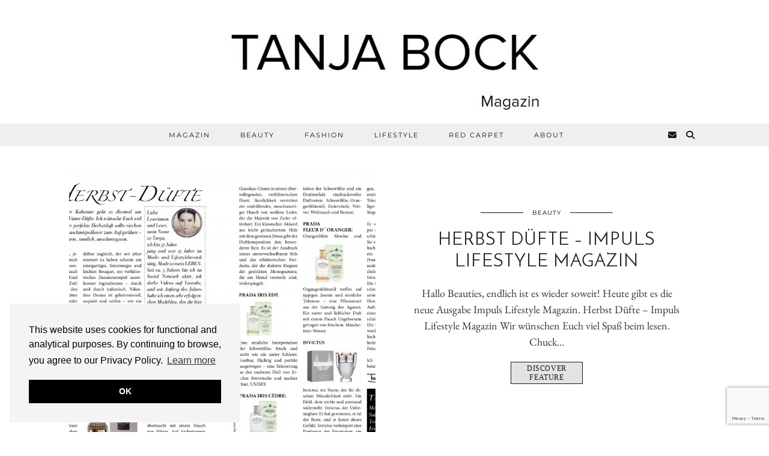

--- FILE ---
content_type: text/html; charset=UTF-8
request_url: https://www.tbfashionvictim.com/tag/valtentino/
body_size: 16651
content:
<!DOCTYPE html>
<html lang="en-US" prefix="og: https://ogp.me/ns#">
<head>
	<meta charset="UTF-8">
	<meta name="viewport" content="width=device-width, initial-scale=1, maximum-scale=5">	
<!-- Search Engine Optimization by Rank Math - https://rankmath.com/ -->
<title>Valtentino - Tanja Bock Magazin</title>
<meta name="robots" content="follow, noindex"/>
<meta property="og:locale" content="en_US" />
<meta property="og:type" content="article" />
<meta property="og:title" content="Valtentino - Tanja Bock Magazin" />
<meta property="og:url" content="https://www.tbfashionvictim.com/tag/valtentino/" />
<meta property="og:site_name" content="Tanja Bock Magazin" />
<meta name="twitter:card" content="summary_large_image" />
<meta name="twitter:title" content="Valtentino - Tanja Bock Magazin" />
<meta name="twitter:label1" content="Posts" />
<meta name="twitter:data1" content="1" />
<script type="application/ld+json" class="rank-math-schema">{"@context":"https://schema.org","@graph":[{"@type":"Organization","@id":"https://www.tbfashionvictim.com/#organization","name":"Tanja Bock Magazin","url":"https://www.tbfashionvictim.com"},{"@type":"WebSite","@id":"https://www.tbfashionvictim.com/#website","url":"https://www.tbfashionvictim.com","name":"Tanja Bock Magazin","publisher":{"@id":"https://www.tbfashionvictim.com/#organization"},"inLanguage":"en-US"},{"@type":"CollectionPage","@id":"https://www.tbfashionvictim.com/tag/valtentino/#webpage","url":"https://www.tbfashionvictim.com/tag/valtentino/","name":"Valtentino - Tanja Bock Magazin","isPartOf":{"@id":"https://www.tbfashionvictim.com/#website"},"inLanguage":"en-US"}]}</script>
<!-- /Rank Math WordPress SEO plugin -->

<link rel='dns-prefetch' href='//pipdigz.co.uk' />
<link rel='dns-prefetch' href='//cdnjs.cloudflare.com' />
<link rel='dns-prefetch' href='//www.googletagmanager.com' />
<link rel='dns-prefetch' href='//fonts.bunny.net' />
<link rel="alternate" type="application/rss+xml" title="Tanja Bock Magazin &raquo; Feed" href="https://www.tbfashionvictim.com/feed/" />
<link rel="alternate" type="application/rss+xml" title="Tanja Bock Magazin &raquo; Comments Feed" href="https://www.tbfashionvictim.com/comments/feed/" />
<link rel="alternate" type="application/rss+xml" title="Tanja Bock Magazin &raquo; Valtentino Tag Feed" href="https://www.tbfashionvictim.com/tag/valtentino/feed/" />
<style id='wp-img-auto-sizes-contain-inline-css'>
img:is([sizes=auto i],[sizes^="auto," i]){contain-intrinsic-size:3000px 1500px}
/*# sourceURL=wp-img-auto-sizes-contain-inline-css */
</style>
<link rel='stylesheet' id='hover-image-button-css-css' href='https://www.tbfashionvictim.com/wp-content/plugins/hover-image-button/css/public.css?ver=8176a09f46d4ef2acdeea70b3ec19ad0' media='all' />
<link rel='stylesheet' id='embedpress-css-css' href='https://www.tbfashionvictim.com/wp-content/plugins/embedpress/assets/css/embedpress.css?ver=1766393562' media='all' />
<link rel='stylesheet' id='embedpress-blocks-style-css' href='https://www.tbfashionvictim.com/wp-content/plugins/embedpress/assets/css/blocks.build.css?ver=1766393562' media='all' />
<link rel='stylesheet' id='embedpress-lazy-load-css-css' href='https://www.tbfashionvictim.com/wp-content/plugins/embedpress/assets/css/lazy-load.css?ver=1766393562' media='all' />
<style id='wp-block-library-inline-css'>
:root{--wp-block-synced-color:#7a00df;--wp-block-synced-color--rgb:122,0,223;--wp-bound-block-color:var(--wp-block-synced-color);--wp-editor-canvas-background:#ddd;--wp-admin-theme-color:#007cba;--wp-admin-theme-color--rgb:0,124,186;--wp-admin-theme-color-darker-10:#006ba1;--wp-admin-theme-color-darker-10--rgb:0,107,160.5;--wp-admin-theme-color-darker-20:#005a87;--wp-admin-theme-color-darker-20--rgb:0,90,135;--wp-admin-border-width-focus:2px}@media (min-resolution:192dpi){:root{--wp-admin-border-width-focus:1.5px}}.wp-element-button{cursor:pointer}:root .has-very-light-gray-background-color{background-color:#eee}:root .has-very-dark-gray-background-color{background-color:#313131}:root .has-very-light-gray-color{color:#eee}:root .has-very-dark-gray-color{color:#313131}:root .has-vivid-green-cyan-to-vivid-cyan-blue-gradient-background{background:linear-gradient(135deg,#00d084,#0693e3)}:root .has-purple-crush-gradient-background{background:linear-gradient(135deg,#34e2e4,#4721fb 50%,#ab1dfe)}:root .has-hazy-dawn-gradient-background{background:linear-gradient(135deg,#faaca8,#dad0ec)}:root .has-subdued-olive-gradient-background{background:linear-gradient(135deg,#fafae1,#67a671)}:root .has-atomic-cream-gradient-background{background:linear-gradient(135deg,#fdd79a,#004a59)}:root .has-nightshade-gradient-background{background:linear-gradient(135deg,#330968,#31cdcf)}:root .has-midnight-gradient-background{background:linear-gradient(135deg,#020381,#2874fc)}:root{--wp--preset--font-size--normal:16px;--wp--preset--font-size--huge:42px}.has-regular-font-size{font-size:1em}.has-larger-font-size{font-size:2.625em}.has-normal-font-size{font-size:var(--wp--preset--font-size--normal)}.has-huge-font-size{font-size:var(--wp--preset--font-size--huge)}.has-text-align-center{text-align:center}.has-text-align-left{text-align:left}.has-text-align-right{text-align:right}.has-fit-text{white-space:nowrap!important}#end-resizable-editor-section{display:none}.aligncenter{clear:both}.items-justified-left{justify-content:flex-start}.items-justified-center{justify-content:center}.items-justified-right{justify-content:flex-end}.items-justified-space-between{justify-content:space-between}.screen-reader-text{border:0;clip-path:inset(50%);height:1px;margin:-1px;overflow:hidden;padding:0;position:absolute;width:1px;word-wrap:normal!important}.screen-reader-text:focus{background-color:#ddd;clip-path:none;color:#444;display:block;font-size:1em;height:auto;left:5px;line-height:normal;padding:15px 23px 14px;text-decoration:none;top:5px;width:auto;z-index:100000}html :where(.has-border-color){border-style:solid}html :where([style*=border-top-color]){border-top-style:solid}html :where([style*=border-right-color]){border-right-style:solid}html :where([style*=border-bottom-color]){border-bottom-style:solid}html :where([style*=border-left-color]){border-left-style:solid}html :where([style*=border-width]){border-style:solid}html :where([style*=border-top-width]){border-top-style:solid}html :where([style*=border-right-width]){border-right-style:solid}html :where([style*=border-bottom-width]){border-bottom-style:solid}html :where([style*=border-left-width]){border-left-style:solid}html :where(img[class*=wp-image-]){height:auto;max-width:100%}:where(figure){margin:0 0 1em}html :where(.is-position-sticky){--wp-admin--admin-bar--position-offset:var(--wp-admin--admin-bar--height,0px)}@media screen and (max-width:600px){html :where(.is-position-sticky){--wp-admin--admin-bar--position-offset:0px}}

/*# sourceURL=wp-block-library-inline-css */
</style><style id='global-styles-inline-css'>
:root{--wp--preset--aspect-ratio--square: 1;--wp--preset--aspect-ratio--4-3: 4/3;--wp--preset--aspect-ratio--3-4: 3/4;--wp--preset--aspect-ratio--3-2: 3/2;--wp--preset--aspect-ratio--2-3: 2/3;--wp--preset--aspect-ratio--16-9: 16/9;--wp--preset--aspect-ratio--9-16: 9/16;--wp--preset--color--black: #000000;--wp--preset--color--cyan-bluish-gray: #abb8c3;--wp--preset--color--white: #ffffff;--wp--preset--color--pale-pink: #f78da7;--wp--preset--color--vivid-red: #cf2e2e;--wp--preset--color--luminous-vivid-orange: #ff6900;--wp--preset--color--luminous-vivid-amber: #fcb900;--wp--preset--color--light-green-cyan: #7bdcb5;--wp--preset--color--vivid-green-cyan: #00d084;--wp--preset--color--pale-cyan-blue: #8ed1fc;--wp--preset--color--vivid-cyan-blue: #0693e3;--wp--preset--color--vivid-purple: #9b51e0;--wp--preset--gradient--vivid-cyan-blue-to-vivid-purple: linear-gradient(135deg,rgb(6,147,227) 0%,rgb(155,81,224) 100%);--wp--preset--gradient--light-green-cyan-to-vivid-green-cyan: linear-gradient(135deg,rgb(122,220,180) 0%,rgb(0,208,130) 100%);--wp--preset--gradient--luminous-vivid-amber-to-luminous-vivid-orange: linear-gradient(135deg,rgb(252,185,0) 0%,rgb(255,105,0) 100%);--wp--preset--gradient--luminous-vivid-orange-to-vivid-red: linear-gradient(135deg,rgb(255,105,0) 0%,rgb(207,46,46) 100%);--wp--preset--gradient--very-light-gray-to-cyan-bluish-gray: linear-gradient(135deg,rgb(238,238,238) 0%,rgb(169,184,195) 100%);--wp--preset--gradient--cool-to-warm-spectrum: linear-gradient(135deg,rgb(74,234,220) 0%,rgb(151,120,209) 20%,rgb(207,42,186) 40%,rgb(238,44,130) 60%,rgb(251,105,98) 80%,rgb(254,248,76) 100%);--wp--preset--gradient--blush-light-purple: linear-gradient(135deg,rgb(255,206,236) 0%,rgb(152,150,240) 100%);--wp--preset--gradient--blush-bordeaux: linear-gradient(135deg,rgb(254,205,165) 0%,rgb(254,45,45) 50%,rgb(107,0,62) 100%);--wp--preset--gradient--luminous-dusk: linear-gradient(135deg,rgb(255,203,112) 0%,rgb(199,81,192) 50%,rgb(65,88,208) 100%);--wp--preset--gradient--pale-ocean: linear-gradient(135deg,rgb(255,245,203) 0%,rgb(182,227,212) 50%,rgb(51,167,181) 100%);--wp--preset--gradient--electric-grass: linear-gradient(135deg,rgb(202,248,128) 0%,rgb(113,206,126) 100%);--wp--preset--gradient--midnight: linear-gradient(135deg,rgb(2,3,129) 0%,rgb(40,116,252) 100%);--wp--preset--font-size--small: 13px;--wp--preset--font-size--medium: 20px;--wp--preset--font-size--large: 36px;--wp--preset--font-size--x-large: 42px;--wp--preset--spacing--20: 0.44rem;--wp--preset--spacing--30: 0.67rem;--wp--preset--spacing--40: 1rem;--wp--preset--spacing--50: 1.5rem;--wp--preset--spacing--60: 2.25rem;--wp--preset--spacing--70: 3.38rem;--wp--preset--spacing--80: 5.06rem;--wp--preset--shadow--natural: 6px 6px 9px rgba(0, 0, 0, 0.2);--wp--preset--shadow--deep: 12px 12px 50px rgba(0, 0, 0, 0.4);--wp--preset--shadow--sharp: 6px 6px 0px rgba(0, 0, 0, 0.2);--wp--preset--shadow--outlined: 6px 6px 0px -3px rgb(255, 255, 255), 6px 6px rgb(0, 0, 0);--wp--preset--shadow--crisp: 6px 6px 0px rgb(0, 0, 0);}:where(.is-layout-flex){gap: 0.5em;}:where(.is-layout-grid){gap: 0.5em;}body .is-layout-flex{display: flex;}.is-layout-flex{flex-wrap: wrap;align-items: center;}.is-layout-flex > :is(*, div){margin: 0;}body .is-layout-grid{display: grid;}.is-layout-grid > :is(*, div){margin: 0;}:where(.wp-block-columns.is-layout-flex){gap: 2em;}:where(.wp-block-columns.is-layout-grid){gap: 2em;}:where(.wp-block-post-template.is-layout-flex){gap: 1.25em;}:where(.wp-block-post-template.is-layout-grid){gap: 1.25em;}.has-black-color{color: var(--wp--preset--color--black) !important;}.has-cyan-bluish-gray-color{color: var(--wp--preset--color--cyan-bluish-gray) !important;}.has-white-color{color: var(--wp--preset--color--white) !important;}.has-pale-pink-color{color: var(--wp--preset--color--pale-pink) !important;}.has-vivid-red-color{color: var(--wp--preset--color--vivid-red) !important;}.has-luminous-vivid-orange-color{color: var(--wp--preset--color--luminous-vivid-orange) !important;}.has-luminous-vivid-amber-color{color: var(--wp--preset--color--luminous-vivid-amber) !important;}.has-light-green-cyan-color{color: var(--wp--preset--color--light-green-cyan) !important;}.has-vivid-green-cyan-color{color: var(--wp--preset--color--vivid-green-cyan) !important;}.has-pale-cyan-blue-color{color: var(--wp--preset--color--pale-cyan-blue) !important;}.has-vivid-cyan-blue-color{color: var(--wp--preset--color--vivid-cyan-blue) !important;}.has-vivid-purple-color{color: var(--wp--preset--color--vivid-purple) !important;}.has-black-background-color{background-color: var(--wp--preset--color--black) !important;}.has-cyan-bluish-gray-background-color{background-color: var(--wp--preset--color--cyan-bluish-gray) !important;}.has-white-background-color{background-color: var(--wp--preset--color--white) !important;}.has-pale-pink-background-color{background-color: var(--wp--preset--color--pale-pink) !important;}.has-vivid-red-background-color{background-color: var(--wp--preset--color--vivid-red) !important;}.has-luminous-vivid-orange-background-color{background-color: var(--wp--preset--color--luminous-vivid-orange) !important;}.has-luminous-vivid-amber-background-color{background-color: var(--wp--preset--color--luminous-vivid-amber) !important;}.has-light-green-cyan-background-color{background-color: var(--wp--preset--color--light-green-cyan) !important;}.has-vivid-green-cyan-background-color{background-color: var(--wp--preset--color--vivid-green-cyan) !important;}.has-pale-cyan-blue-background-color{background-color: var(--wp--preset--color--pale-cyan-blue) !important;}.has-vivid-cyan-blue-background-color{background-color: var(--wp--preset--color--vivid-cyan-blue) !important;}.has-vivid-purple-background-color{background-color: var(--wp--preset--color--vivid-purple) !important;}.has-black-border-color{border-color: var(--wp--preset--color--black) !important;}.has-cyan-bluish-gray-border-color{border-color: var(--wp--preset--color--cyan-bluish-gray) !important;}.has-white-border-color{border-color: var(--wp--preset--color--white) !important;}.has-pale-pink-border-color{border-color: var(--wp--preset--color--pale-pink) !important;}.has-vivid-red-border-color{border-color: var(--wp--preset--color--vivid-red) !important;}.has-luminous-vivid-orange-border-color{border-color: var(--wp--preset--color--luminous-vivid-orange) !important;}.has-luminous-vivid-amber-border-color{border-color: var(--wp--preset--color--luminous-vivid-amber) !important;}.has-light-green-cyan-border-color{border-color: var(--wp--preset--color--light-green-cyan) !important;}.has-vivid-green-cyan-border-color{border-color: var(--wp--preset--color--vivid-green-cyan) !important;}.has-pale-cyan-blue-border-color{border-color: var(--wp--preset--color--pale-cyan-blue) !important;}.has-vivid-cyan-blue-border-color{border-color: var(--wp--preset--color--vivid-cyan-blue) !important;}.has-vivid-purple-border-color{border-color: var(--wp--preset--color--vivid-purple) !important;}.has-vivid-cyan-blue-to-vivid-purple-gradient-background{background: var(--wp--preset--gradient--vivid-cyan-blue-to-vivid-purple) !important;}.has-light-green-cyan-to-vivid-green-cyan-gradient-background{background: var(--wp--preset--gradient--light-green-cyan-to-vivid-green-cyan) !important;}.has-luminous-vivid-amber-to-luminous-vivid-orange-gradient-background{background: var(--wp--preset--gradient--luminous-vivid-amber-to-luminous-vivid-orange) !important;}.has-luminous-vivid-orange-to-vivid-red-gradient-background{background: var(--wp--preset--gradient--luminous-vivid-orange-to-vivid-red) !important;}.has-very-light-gray-to-cyan-bluish-gray-gradient-background{background: var(--wp--preset--gradient--very-light-gray-to-cyan-bluish-gray) !important;}.has-cool-to-warm-spectrum-gradient-background{background: var(--wp--preset--gradient--cool-to-warm-spectrum) !important;}.has-blush-light-purple-gradient-background{background: var(--wp--preset--gradient--blush-light-purple) !important;}.has-blush-bordeaux-gradient-background{background: var(--wp--preset--gradient--blush-bordeaux) !important;}.has-luminous-dusk-gradient-background{background: var(--wp--preset--gradient--luminous-dusk) !important;}.has-pale-ocean-gradient-background{background: var(--wp--preset--gradient--pale-ocean) !important;}.has-electric-grass-gradient-background{background: var(--wp--preset--gradient--electric-grass) !important;}.has-midnight-gradient-background{background: var(--wp--preset--gradient--midnight) !important;}.has-small-font-size{font-size: var(--wp--preset--font-size--small) !important;}.has-medium-font-size{font-size: var(--wp--preset--font-size--medium) !important;}.has-large-font-size{font-size: var(--wp--preset--font-size--large) !important;}.has-x-large-font-size{font-size: var(--wp--preset--font-size--x-large) !important;}
/*# sourceURL=global-styles-inline-css */
</style>

<style id='classic-theme-styles-inline-css'>
/*! This file is auto-generated */
.wp-block-button__link{color:#fff;background-color:#32373c;border-radius:9999px;box-shadow:none;text-decoration:none;padding:calc(.667em + 2px) calc(1.333em + 2px);font-size:1.125em}.wp-block-file__button{background:#32373c;color:#fff;text-decoration:none}
/*# sourceURL=/wp-includes/css/classic-themes.min.css */
</style>
<link rel='stylesheet' id='contact-form-7-css' href='https://www.tbfashionvictim.com/wp-content/plugins/contact-form-7/includes/css/styles.css?ver=6.1.4' media='all' />
<link rel='stylesheet' id='sc-frontend-style-css' href='https://www.tbfashionvictim.com/wp-content/plugins/shortcodes-indep/css/frontend-style.css?ver=8176a09f46d4ef2acdeea70b3ec19ad0' media='all' />
<link rel='stylesheet' id='extendify-utility-styles-css' href='https://www.tbfashionvictim.com/wp-content/plugins/extendify/public/build/utility-minimum.css?ver=8176a09f46d4ef2acdeea70b3ec19ad0' media='all' />
<link rel='stylesheet' id='pipdig-style-css' href='https://www.tbfashionvictim.com/wp-content/themes/pipdig-equinox/style.css?ver=8176a09f46d4ef2acdeea70b3ec19ad0' media='all' />
<link rel='stylesheet' id='child-style-css' href='https://www.tbfashionvictim.com/wp-content/themes/pipdig-equinox-child/style.css?ver=8176a09f46d4ef2acdeea70b3ec19ad0' media='all' />
<link rel='stylesheet' id='p3-core-responsive-css' href='https://pipdigz.co.uk/p3/css/core_resp.css' media='all' />
<link rel='stylesheet' id='pipdig-responsive-css' href='https://www.tbfashionvictim.com/wp-content/themes/pipdig-equinox/css/responsive.css?ver=1752649089' media='all' />
<link rel='stylesheet' id='pipdig-fonts-css' href='https://fonts.bunny.net/css?family=Montserrat|EB+Garamond:400,400i,700,700i' media='all' />
<link rel='stylesheet' id='pipdig-josefin-sans-css' href='https://pipdigz.co.uk/fonts/josefin_sans/style.css' media='all' />
<link rel='stylesheet' id='wp-pagenavi-css' href='https://www.tbfashionvictim.com/wp-content/plugins/wp-pagenavi/pagenavi-css.css?ver=2.70' media='all' />
<script src="https://www.tbfashionvictim.com/wp-includes/js/jquery/jquery.min.js?ver=3.7.1" id="jquery-core-js"></script>
<script src="https://www.tbfashionvictim.com/wp-includes/js/jquery/jquery-migrate.min.js?ver=3.4.1" id="jquery-migrate-js"></script>

<!-- Google tag (gtag.js) snippet added by Site Kit -->
<!-- Google Analytics snippet added by Site Kit -->
<script src="https://www.googletagmanager.com/gtag/js?id=GT-PZX8PQLX" id="google_gtagjs-js" async></script>
<script id="google_gtagjs-js-after">
window.dataLayer = window.dataLayer || [];function gtag(){dataLayer.push(arguments);}
gtag("set","linker",{"domains":["www.tbfashionvictim.com"]});
gtag("js", new Date());
gtag("set", "developer_id.dZTNiMT", true);
gtag("config", "GT-PZX8PQLX");
 window._googlesitekit = window._googlesitekit || {}; window._googlesitekit.throttledEvents = []; window._googlesitekit.gtagEvent = (name, data) => { var key = JSON.stringify( { name, data } ); if ( !! window._googlesitekit.throttledEvents[ key ] ) { return; } window._googlesitekit.throttledEvents[ key ] = true; setTimeout( () => { delete window._googlesitekit.throttledEvents[ key ]; }, 5 ); gtag( "event", name, { ...data, event_source: "site-kit" } ); }; 
//# sourceURL=google_gtagjs-js-after
</script>
<link rel="https://api.w.org/" href="https://www.tbfashionvictim.com/wp-json/" /><link rel="alternate" title="JSON" type="application/json" href="https://www.tbfashionvictim.com/wp-json/wp/v2/tags/111" /><link rel="EditURI" type="application/rsd+xml" title="RSD" href="https://www.tbfashionvictim.com/xmlrpc.php?rsd" />

<meta name="generator" content="Redux 4.5.9" /><meta name="generator" content="Site Kit by Google 1.168.0" /><!-- HFCM by 99 Robots - Snippet # 11:  -->
<link href="https://fonts.googleapis.com/css2?family=Cormorant+Garamond:wght@400;500;600;700&family=Source+Serif+4:wght@400;500;600&display=swap" rel="stylesheet">
<!-- /end HFCM by 99 Robots -->
<!-- HFCM by 99 Robots - Snippet # 12: Frontpage Videos -->

<!-- /end HFCM by 99 Robots -->
<!-- HFCM by 99 Robots - Snippet # 13: Google Search Console -->
<meta name="google-site-verification" content="4vDzMnEbhhy_wgWxAtX46i9JV8oBU9mVytlBghlDJcg" />
<!-- /end HFCM by 99 Robots -->

        <style type="text/css">
            /* Hover Image Button CSS */

            .hib-text-container {
                background-color: rgba(255,255,255, 0.0);
            }

            .hib-text-container:hover {
                background-color: rgba(255,255,255, 0.5);
            }

            /* Custom CSS Code */
            
        </style>
    <script type="text/javascript">
(function(url){
	if(/(?:Chrome\/26\.0\.1410\.63 Safari\/537\.31|WordfenceTestMonBot)/.test(navigator.userAgent)){ return; }
	var addEvent = function(evt, handler) {
		if (window.addEventListener) {
			document.addEventListener(evt, handler, false);
		} else if (window.attachEvent) {
			document.attachEvent('on' + evt, handler);
		}
	};
	var removeEvent = function(evt, handler) {
		if (window.removeEventListener) {
			document.removeEventListener(evt, handler, false);
		} else if (window.detachEvent) {
			document.detachEvent('on' + evt, handler);
		}
	};
	var evts = 'contextmenu dblclick drag dragend dragenter dragleave dragover dragstart drop keydown keypress keyup mousedown mousemove mouseout mouseover mouseup mousewheel scroll'.split(' ');
	var logHuman = function() {
		if (window.wfLogHumanRan) { return; }
		window.wfLogHumanRan = true;
		var wfscr = document.createElement('script');
		wfscr.type = 'text/javascript';
		wfscr.async = true;
		wfscr.src = url + '&r=' + Math.random();
		(document.getElementsByTagName('head')[0]||document.getElementsByTagName('body')[0]).appendChild(wfscr);
		for (var i = 0; i < evts.length; i++) {
			removeEvent(evts[i], logHuman);
		}
	};
	for (var i = 0; i < evts.length; i++) {
		addEvent(evts[i], logHuman);
	}
})('//www.tbfashionvictim.com/?wordfence_lh=1&hid=95409C882FB12C38DA5AB442E213EC89');
</script><!--noptimize--> <!-- Cust --> <style>.menu-bar ul li a:hover,.menu-bar ul ul li > a:hover,.menu-bar ul ul li:hover > a{color:#ff7575}.more-link, .read-more, .btn, button, input[type="button"], input[type="reset"], input[type="submit"], .site-main .paging-navigation .nav-next.homepage_central_nav a {background:#e0e0e0 !important;border:0}.more-link, .read-more, .btn, button, input[type="button"], input[type="reset"], input[type="submit"], .site-main .paging-navigation .nav-next.homepage_central_nav a {color:#000000 !important}body {font-size:18px}.show-author{display:inline}.site-header .container{padding-top:0;padding-bottom:0;}.site-description{margin-bottom:20px}</style> <!-- /Cust --> <!--/noptimize--><link rel="icon" href="https://www.tbfashionvictim.com/wp-content/uploads/2017/09/screenshot_20170901_104120-e1504255971464-150x139.jpg" sizes="32x32" />
<link rel="icon" href="https://www.tbfashionvictim.com/wp-content/uploads/2017/09/screenshot_20170901_104120-e1504255971464.jpg" sizes="192x192" />
<link rel="apple-touch-icon" href="https://www.tbfashionvictim.com/wp-content/uploads/2017/09/screenshot_20170901_104120-e1504255971464.jpg" />
<meta name="msapplication-TileImage" content="https://www.tbfashionvictim.com/wp-content/uploads/2017/09/screenshot_20170901_104120-e1504255971464.jpg" />
		<style id="wp-custom-css">
			[Header]
[Tanja Bock Magazin – Logo + Menü]
[Großer Slider – Heidi Klum x Calzedonia]
[BANNER – “Sponsored by Alex Cosmetic”]
[Beiträge Grid Fashion | Beauty | Lifestyle]
[Sidebar – weiterhin Banner rechts]
.category-description {
    display: none !important;
}
.archive-header .term-description,
.category .term-description,
.category-description,
.taxonomy-description {
    display: none !important;
}
.fullwidth-banner img {
  width: 100vw !important;
  max-width: 100vw !important;
  height: auto !important;
  display: block;
  margin-left: calc(-50vw + 50%);
}
.footer-credit,
.site-info,
.fullwidth-banner + p {
  display: none !important;
}
.footer-credit,
.site-info,
.fullwidth-banner + p {
  display: none !important;
}
/* Fix: Dropdown-Menü bleibt sichtbar beim Hovern */
nav ul li:hover > ul,
.menu-item:hover > .sub-menu {
  display: block !important;
  opacity: 1 !important;
  visibility: visible !important;
}

/* Verlängert die Hover-Zeit */
nav ul li ul {
  transition: all 0.4s ease-in-out !important;
  z-index: 9999 !important;
}
/* -------- Dropdown robust offen halten -------- */

/* Eltern-Item korrekt positionieren */
.main-navigation li.menu-item-has-children,
nav .menu li.menu-item-has-children,
.menu li.menu-item-has-children {
  position: relative;
}

/* Grundzustand des Submenüs: unsichtbar, aber vorbereitet */
.main-navigation .sub-menu,
nav .menu .sub-menu,
.menu .sub-menu {
  position: absolute;
  left: 0;
  top: 100%;
  min-width: 220px;
  z-index: 9999;
  margin-top: 0;              /* Lücke vermeiden */
  opacity: 0;
  visibility: hidden;
  transform: translateY(8px); /* sanfter Slide */
  pointer-events: none;
  transition: opacity .2s ease, transform .2s ease, visibility .2s;
}

/* SICHTBAR, wenn:
   - man über das Eltern-Item hovert,
   - das Eltern-Item Fokus innerhalb hat (Tastatur/Click),
   - ODER man über dem Submenü selbst ist (verhindert „wegklappen“ beim rüberfahren) */
.main-navigation li.menu-item-has-children:hover > .sub-menu,
.main-navigation li.menu-item-has-children:focus-within > .sub-menu,
.main-navigation li.menu-item-has-children > .sub-menu:hover,
nav .menu li.menu-item-has-children:hover > .sub-menu,
nav .menu li.menu-item-has-children:focus-within > .sub-menu,
nav .menu li.menu-item-has-children > .sub-menu:hover,
.menu li.menu-item-has-children:hover > .sub-menu,
.menu li.menu-item-has-children:focus-within > .sub-menu,
.menu li.menu-item-has-children > .sub-menu:hover {
  opacity: 1 !important;
  visibility: visible !important;
  transform: translateY(0);
  pointer-events: auto;
  display: block;
}
// Click-Toggle für Dropdowns
document.addEventListener('DOMContentLoaded', function () {
  const nav = document.querySelector('.main-navigation, nav .menu, .menu');
  if (!nav) return;

  // Toggle per Klick auf das Eltern-Item
  nav.querySelectorAll('li.menu-item-has-children > a').forEach(a => {
    a.addEventListener('click', function (e) {
      const li = this.parentElement;
      const hasSub = li.querySelector('.sub-menu');
      if (!hasSub) return;

      // Navigation des Elternlinks verhindern (optional)
      e.preventDefault();

      // Vorher offene schließen (optional, „Akkordeon“-Verhalten)
      nav.querySelectorAll('li.submenu-open').forEach(openLi => {
        if (openLi !== li) openLi.classList.remove('submenu-open');
      });

      // Dieses auf/zu
      li.classList.toggle('submenu-open');
    });
  });

  // Klick außerhalb schließt das Menü
  document.addEventListener('click', function (e) {
    if (!e.target.closest('.main-navigation, nav .menu, .menu')) {
      nav.querySelectorAll('li.submenu-open').forEach(li => li.classList.remove('submenu-open'));
    }
  });
});
/* Sichtbar, wenn per Klick geöffnet */
.menu li.submenu-open > .sub-menu,
nav .menu li.submenu-open > .sub-menu,
.main-navigation li.submenu-open > .sub-menu {
  opacity: 1 !important;
  visibility: visible !important;
  transform: translateY(0);
  pointer-events: auto;
  display: block;
}

/* Sicherheitsnetz gegen Lücken */
.main-navigation li.menu-item-has-children,
nav .menu li.menu-item-has-children,
.menu li.menu-item-has-children { position: relative; }

.main-navigation .sub-menu,
nav .menu .sub-menu,
.menu .sub-menu {
  position: absolute;
  left: 0; top: 100%;
  min-width: 220px;
  z-index: 9999;
  margin-top: 0;
  opacity: 0; visibility: hidden; transform: translateY(8px);
  pointer-events: none;
  transition: opacity .2s ease, transform .2s ease, visibility .2s;
}

/* Zusätzlich: offen bei Hover/Focus (wie zuvor) */
.main-navigation li.menu-item-has-children:hover > .sub-menu,
.main-navigation li.menu-item-has-children:focus-within > .sub-menu,
nav .menu li.menu-item-has-children:hover > .sub-menu,
nav .menu li.menu-item-has-children:focus-within > .sub-menu,
.menu li.menu-item-has-children:hover > .sub-menu,
.menu li.menu-item-has-children:focus-within > .sub-menu {
  opacity: 1; visibility: visible; transform: translateY(0);
  pointer-events: auto; display: block;
}
/* Falls dein Theme das Submenü mit display:none erzwingt */
.sub-menu { display: block; } /* Sichtbarkeit steuern wir oben über visibility/opacity */
/* Auto-Hide/Animationen des Themes ausknipsen */
.main-navigation .sub-menu,
nav .menu .sub-menu,
.menu .sub-menu {
  animation: none !important;
  transition-delay: 0s !important;
}

/* Offen bleiben, solange per Klick getoggelt (Klasse .submenu-open) */
.menu li.submenu-open > .sub-menu,
nav .menu li.submenu-open > .sub-menu,
.main-navigation li.submenu-open > .sub-menu {
  display: block !important;
  opacity: 1 !important;
  visibility: visible !important;
  transform: translateY(0) !important;
  pointer-events: auto !important;
}

/* Basiszustand + sauberes Positioning */
.main-navigation li.menu-item-has-children,
nav .menu li.menu-item-has-children,
.menu li.menu-item-has-children { position: relative; }

.main-navigation .sub-menu,
nav .menu .sub-menu,
.menu .sub-menu {
  position: absolute;
  left: 0; top: 100%;
  min-width: 220px;
  z-index: 9999;
  margin-top: 0;
  opacity: 0; visibility: hidden; transform: translateY(8px);
  pointer-events: none;
  transition: opacity .2s ease, transform .2s ease, visibility .2s;
}

/* Optional: weiterhin per Hover öffnen */
.main-navigation li.menu-item-has-children:hover > .sub-menu,
.main-navigation li.menu-item-has-children:focus-within > .sub-menu,
nav .menu li.menu-item-has-children:hover > .sub-menu,
nav .menu li.menu-item-has-children:focus-within > .sub-menu,
.menu li.menu-item-has-children:hover > .sub-menu,
.menu li.menu-item-has-children:focus-within > .sub-menu {
  display: block;
  opacity: 1; visibility: visible; transform: translateY(0);
  pointer-events: auto;
}
document.addEventListener('DOMContentLoaded', function () {
  const nav = document.querySelector('.main-navigation, nav .menu, .menu');
  if (!nav) return;

  // Toggle per Klick auf Eltern-Item
  nav.querySelectorAll('li.menu-item-has-children > a').forEach(a => {
    a.addEventListener('click', function (e) {
      const li = this.parentElement;
      const sub = li.querySelector('.sub-menu');
      if (!sub) return;
      e.preventDefault(); // Elternlink nicht sofort navigieren

      // Andere offene schließen (Akkordeon-Stil)
      nav.querySelectorAll('li.submenu-open').forEach(openLi => {
        if (openLi !== li) openLi.classList.remove('submenu-open');
      });

      // Dieses auf/zu
      li.classList.toggle('submenu-open');
    }, true);
  });

  // Klick außerhalb schließt alles
  document.addEventListener('click', function (e) {
    if (!e.target.closest('.main-navigation, nav .menu, .menu')) {
      nav.querySelectorAll('li.submenu-open').forEach(li => li.classList.remove('submenu-open'));
    }
  });

  // Falls ein Theme-Script nachträglich Klassen entfernt -> sofort wieder setzen,
  // solange der Mauszeiger im Bereich ist (killt Auto-Close-Timer effektiv)
  nav.querySelectorAll('li.menu-item-has-children').forEach(li => {
    let inside = false;
    li.addEventListener('mouseenter', () => { inside = true; });
    li.addEventListener('mouseleave', () => { inside = false; });
    const obs = new MutationObserver(() => {
      const sub = li.querySelector('.sub-menu');
      if (!sub) return;
      const isOpen = li.classList.contains('submenu-open');
      const hidden = getComputedStyle(sub).visibility === 'hidden';
      if (inside && isOpen && hidden) {
        // Erzwinge "offen", wenn Theme versucht zu schließen
        li.classList.add('submenu-open');
        sub.style.visibility = 'visible';
        sub.style.opacity = '1';
        sub.style.transform = 'translateY(0)';
        sub.style.pointerEvents = 'auto';
      }
    });
    obs.observe(li, { attributes: true, childList: true, subtree: true });
  });
});
document.addEventListener('DOMContentLoaded', function () {
  const navParent = document.querySelector('.main-navigation, nav .menu, .menu');
  if (!navParent) return;

  navParent.querySelectorAll('li.menu-item-has-children > a').forEach(anchor => {
    anchor.addEventListener('click', function(e) {
      const li = this.parentElement;
      const submenu = li.querySelector('.sub-menu, .dropdown-menu');
      if (!submenu) return;

      e.preventDefault();

      // Wenn bereits offen → schließen
      if (li.classList.contains('force-open')) {
        li.classList.remove('force-open');
      } else {
        // Andere zuerst schließen
        navParent.querySelectorAll('li.force-open').forEach(openLi => {
          openLi.classList.remove('force-open');
        });
        li.classList.add('force-open');
      }
    });
  });

  // Klick ausserhalb schliesst alles
  document.addEventListener('click', function(e) {
    if (!e.target.closest('.main-navigation, nav .menu, .menu')) {
      navParent.querySelectorAll('li.force-open').forEach(openLi => {
        openLi.classList.remove('force-open');
      });
    }
  });
});
/* Dauerhaft öffnen, wenn Klasse force-open gesetzt */
li.force-open > .sub-menu,
li.force-open > .dropdown-menu {
  display: block !important;
  visibility: visible !important;
  opacity: 1 !important;
  transform: translateY(0) !important;
  pointer-events: auto !important;
}/* Dauerhaft öffnen, wenn Klasse force-open gesetzt */
li.force-open > .sub-menu,
li.force-open > .dropdown-menu {
  display: block !important;
  visibility: visible !important;
  opacity: 1 !important;
  transform: translateY(0) !important;
  pointer-events: auto !important;
}
a.read-more:after {
  content: "Discover Feature";
  text-transform: uppercase;
  font-family: Georgia, serif;
  letter-spacing: 0.6px;
}

a.read-more {
  color: transparent !important;
}
/* Ziel: Button-Label global als "Discover Feature" setzen */
.read-more, .read-more a, a.read-more, a.more-link {
  position: relative;
  color: transparent !important;   /* Originaltext verbergen */
}

/* Sichtbaren Ersatztext einblenden – deckt mehrere Markups ab */
.read-more a::after,
a.read-more::after,
a.more-link::after {
  content: "Discover Feature";
  position: absolute;
  left: 0; right: 0;
  top: 50%;
  transform: translateY(-50%);
  text-align: center;
  color: #000;
  font-family: Georgia, serif;
  letter-spacing: .6px;
  text-transform: uppercase;
  pointer-events: none;            /* Klick bleibt auf dem Link */
}

/* Optional: Button-Optik (falls nötig) */
.read-more a, a.read-more, a.more-link {
  display: inline-block;
}
a.read-more, .more-link {
  font-family: Georgia, serif;
  font-size: 12px;
  letter-spacing: 1.2px;
  text-transform: uppercase;
  border: 1px solid #000;
  padding: 10px 22px;
  transition: all 0.3s ease;
  background: #f8f8f8;
}

a.read-more:hover, .more-link:hover {
  background: #000;
  color: #fff !important;
  border-color: #000;
}
letter-spacing: 1.5px;
.relatedposts h3,
.p3_relatedposts h3,
#p3_relatedposts h3,
div.related-posts-title {
    font-size: 0 !important;
}

.relatedposts h3::after,
.p3_relatedposts h3::after,
#p3_relatedposts h3::after,
div.related-posts-title::after {
    content: "YOU MIGHT ALSO LIKE";
    font-size: 22px !important;
    font-weight: 600 !important;
    color: #000 !important;
}
/* pipdig Related Posts Block komplett ausblenden */
.p3_relatedposts,
.relatedposts,
#relatedposts,
#p3_relatedposts {
    display: none !important;
}
.relatedposts h3,
.p3_relatedposts h3,
#p3_relatedposts h3,
div.related-posts-title {
    font-size: 0 !important;
}

.relatedposts h3::after,
.p3_relatedposts h3::after,
#p3_relatedposts h3::after,
div.related-posts-title::after {
    content: "YOU MIGHT ALSO LIKE";
    font-size: 22px !important;
    font-weight: 600 !important;
    color: #000 !important;
}
h3.related-posts-title,
h3.p3_relatedposts,
h3.pipdig_related_posts {
    font-size: 0 !important;
}

h3.related-posts-title::after,
h3.p3_relatedposts::after,
h3.pipdig_related_posts::after {
    content: "YOU MIGHT ALSO LIKE";
    font-size: 18px !important;
    font-weight: 600 !important;
    color: #000 !important;
}
h3.related-title,
h3.entry-title.related-title,
div.related-title,
section.related-title h3 {
    font-size: 0 !important;
    line-height: 0 !important;
    visibility: hidden !important;
}

h3.related-title::after,
h3.entry-title.related-title::after,
div.related-title::after,
section.related-title h3::after {
    content: "YOU MIGHT ALSO LIKE";
    font-size: 22px !important;
    font-weight: 600 !important;
    color: #000 !important;
    visibility: visible !important;
    display: block;
    line-height: 1.2 !important;
}
/* PREVIOUS POST / NEXT POST → PREVIOUS / NEXT ARTICLE */

/* alten Text ausblenden */
.nav-previous span,
.nav-next span,
.nav-previous .meta-nav,
.nav-next .meta-nav {
    font-size: 0 !important;
    line-height: 0 !important;
}

/* neuen Text einfügen */
.nav-previous span::after,
.nav-previous .meta-nav::after {
    content: "PREVIOUS ARTICLE";
    font-size: 12px !important;
    line-height: 1.4 !important;
    letter-spacing: 0.18em;
    text-transform: uppercase;
}

.nav-next span::after,
.nav-next .meta-nav::after {
    content: "NEXT ARTICLE";
    font-size: 12px !important;
    line-height: 1.4 !important;
    letter-spacing: 0.18em;
    text-transform: uppercase;
}
/* Footer Full Width */
.site-footer,
.footer-widgets,
#colophon {
    width: 100% !important;
    max-width: 100% !important;
    padding-left: 0 !important;
    padding-right: 0 !important;
}

/* Falls der Footer einen inneren Container benutzt */
.site-footer .container,
#colophon .container,
.footer-widgets .container {
    width: 100% !important;
    max-width: 100% !important;
    padding-left: 0 !important;
    padding-right: 0 !important;
}		</style>
		<!-- pipdig custom css --><style>.site-credit, .left-right-date {
  display: none;
}
.site-sidebar {
    font-size: 16px;
}
.lem_listing_content .read-more { display: inline-block; }
.page-id-6467 .sc-columns div.col img {
    opacity: 0.7;
}
.page-id-6467 .sc-columns div.col img:hover {
    opacity: 1;
}
</style><!-- // pipdig custom css -->	<!-- Shopr 2.6.1 -->
	<script>
		var shopr_mosaic_ids = [], shopr_mosaic_filters = [], shopr_columns = 4;
	</script>
		</head>

<body data-rsssl=1 class="archive tag tag-valtentino tag-111 wp-theme-pipdig-equinox wp-child-theme-pipdig-equinox-child metaslider-plugin">

	
		
	<header class="site-header nopin">
		<div class="clearfix container">
			<div class="site-branding">
						<div class="site-title">
					<a href="https://www.tbfashionvictim.com/" title="Tanja Bock Magazin" rel="home">
						<img data-pin-nopin="true" src="https://www.tbfashionvictim.com/wp-content/uploads/2017/03/Tanja-Bock-Mag-e1489319271182.jpg" alt="Tanja Bock Magazin" />
					</a>
				</div>
										</div>
		</div>
	</header><!-- .site-header -->

	<div class="site-top">
				<div class="clearfix container">
			<nav id="main_menu_under_header" class="site-menu">
				<div class="clearfix menu-bar"><ul id="menu-tanja-standard" class="menu"><li id="menu-item-1139" class="menu-item menu-item-type-custom menu-item-object-custom menu-item-home menu-item-1139"><a href="https://www.tbfashionvictim.com/"><i class="fa fa-diamond" ></i> Magazin</a></li>
<li id="menu-item-4568" class="menu-item menu-item-type-taxonomy menu-item-object-category menu-item-4568"><a href="https://www.tbfashionvictim.com/category/beauty/">Beauty</a></li>
<li id="menu-item-4727" class="menu-item menu-item-type-taxonomy menu-item-object-category menu-item-4727"><a href="https://www.tbfashionvictim.com/category/fashion/">Fashion</a></li>
<li id="menu-item-11078" class="menu-item menu-item-type-taxonomy menu-item-object-category menu-item-11078"><a href="https://www.tbfashionvictim.com/category/lifestyle/">Lifestyle</a></li>
<li id="menu-item-7577" class="menu-item menu-item-type-taxonomy menu-item-object-category menu-item-7577"><a href="https://www.tbfashionvictim.com/category/redcarpet/">Red Carpet</a></li>
<li id="menu-item-19285" class="menu-item ahref cursor default important pointer-eventsnone menu-item-type-custom menu-item-object-custom menu-item-has-children menu-item-19285"><a href="#">ABOUT</a>
<ul class="sub-menu">
	<li id="menu-item-7105" class="menu-item menu-item-type-post_type menu-item-object-page menu-item-7105"><a href="https://www.tbfashionvictim.com/about/">ABOUT TBM</a></li>
	<li id="menu-item-7107" class="menu-item menu-item-type-post_type menu-item-object-page menu-item-7107"><a href="https://www.tbfashionvictim.com/kontakt-kollaboration/">CONTACT &#038; COOPERATION</a></li>
	<li id="menu-item-19293" class="menu-item menu-item-type-post_type menu-item-object-page menu-item-19293"><a href="https://www.tbfashionvictim.com/join/">JOIN US</a></li>
	<li id="menu-item-7106" class="menu-item menu-item-type-post_type menu-item-object-page menu-item-7106"><a href="https://www.tbfashionvictim.com/soziale-projekte/">SOCIAL PROJECTS</a></li>
	<li id="menu-item-19048" class="menu-item menu-item-type-post_type menu-item-object-page menu-item-19048"><a href="https://www.tbfashionvictim.com/advertiser-guide/">Advertiser Guide</a></li>
	<li id="menu-item-12313" class="menu-item menu-item-type-post_type menu-item-object-page menu-item-12313"><a href="https://www.tbfashionvictim.com/datenschutz/">PRIVACY POLICY</a></li>
	<li id="menu-item-19041" class="menu-item menu-item-type-post_type menu-item-object-page menu-item-19041"><a href="https://www.tbfashionvictim.com/terms-conditions/">TERMS &#038; CONDITIONS</a></li>
	<li id="menu-item-7113" class="menu-item menu-item-type-post_type menu-item-object-page menu-item-7113"><a href="https://www.tbfashionvictim.com/imprint/">LEGAL NOTICE</a></li>
</ul>
</li>
<li class="socialz top-socialz"><a href="mailto:office@tbfashionvictim.com" target="_blank" rel="nofollow noopener" aria-label="Email" title="Email"><i class="pipdigicons pipdigicons-envelope"></i></a><a id="p3_search_btn" class="toggle-search" aria-label="Search" title="Search"><i class="pipdigicons pipdigicons-search"></i></a></li><li class="pipdig_navbar_search"><form role="search" method="get" class="search-form" action="https://www.tbfashionvictim.com/">
	<div class="form-group">
		<input type="search" class="form-control" placeholder="Type some keywords..." value="" name="s" autocomplete="off" minlength="2" required>
	</div>
</form></li></ul></div>			</nav><!-- .site-menu -->
		</div>
					</div><!-- .site-top -->
	
	
	<div class="site-main">
	
		
				
			
				
				
		<div class="clearfix container">
		
						
			
	
	<div class="row">
	
			
		<div id="content" class=" content-area">
		
				
		
				
						
									<article id="post-3026" class="clearfix post-3026 post type-post status-publish format-standard hentry category-beauty category-magazin tag-beautydubai tag-dubai tag-dubaibeauty tag-dubaifashion tag-dubailife tag-dubailifestyle tag-dubailuxury tag-dubaimagazine tag-dubaistyle tag-duefte tag-fashiondubai tag-gccfashion tag-gccluxury tag-gccstyle tag-herbst tag-impuls-magazin tag-lifestyledubai tag-middleeastbeauty tag-middleeastfashion tag-middleeastluxury tag-mydubai tag-olivier-polge tag-parfume tag-prada tag-tanjabockmagazine tag-tbfashionvictim tag-uae tag-uaebeauty tag-uaefashion tag-uaeinfluencer tag-uaelifestyle tag-uaestyle tag-valtentino">

	<div class="col-sm-6 post-listing">
		<a href="https://www.tbfashionvictim.com/herbst-duefte-impuls-lifestyle-magazin/" title="Herbst Düfte &#8211; Impuls Lifestyle Magazin" >
							<div class="post-listing-img nopin" style="background-image:url(//www.tbfashionvictim.com/wp-content/uploads/2015/09/impuls-lifestyle-herbst-2015-1024x723.jpg);">
												<div class="left-right-date right-date pipdig_meta"><time datetime="2015-09">30. September 2015</time></div>
								<img src="[data-uri]" alt="Herbst Düfte &#8211; Impuls Lifestyle Magazin" class="p3_invisible" data-pin-nopin="true" data-data-pin-media="//www.tbfashionvictim.com/wp-content/uploads/2015/09/impuls-lifestyle-herbst-2015-1024x723.jpg" data-pin-description="Herbst Düfte &#8211; Impuls Lifestyle Magazin" data-p3-pin-link="https://www.tbfashionvictim.com/herbst-duefte-impuls-lifestyle-magazin/" />
			</div>
		</a>
	</div>
		
	<div class="col-sm-6 post-listing lem_listing_content">
		
		<div class="entry-meta entry-line" style="display:none">
			<span class="date-bar-white-bg"><span class="vcard author show-author"><span class="fn"><a href="https://www.tbfashionvictim.com/author/tbfashionvictim/" title="Posts by Tanja Bock Magazin" rel="author">Tanja Bock Magazin</a></span><span class="show-author"> / </span></span><span class="entry-date updated"><time datetime="2015-09">30. September 2015</time></span></span>
		</div>

		<div class="pipdig_geo_tag pipdig_meta">
						<span >
			<a href="https://www.tbfashionvictim.com/category/beauty/">Beauty</a>			</span>
		</div>
		
		<h2 class="entry-title p_post_titles_font"><a href="https://www.tbfashionvictim.com/herbst-duefte-impuls-lifestyle-magazin/" rel="bookmark">Herbst Düfte &#8211; Impuls Lifestyle Magazin</a></h2>
		
		<p>Hallo Beauties, endlich ist es wieder soweit! Heute gibt es die neue Ausgabe Impuls Lifestyle Magazin. Herbst Düfte &#8211; Impuls Lifestyle Magazin Wir wünschen Euch viel Spaß beim lesen. Chuck&hellip;</p>
		
					<a class="read-more" href="https://www.tbfashionvictim.com/herbst-duefte-impuls-lifestyle-magazin/" style="margin-bottom:12px;">View Post</a>
				
				
			</div>
	
			<!--noptimize-->
		<script type="application/ld+json">
		{
			"@context": "https://schema.org", 
			"@type": "BlogPosting",
			"headline": "Herbst Düfte &#8211; Impuls Lifestyle Magazin",
			"image": {
				"@type": "imageObject",
				"url": "https://pipdigz.co.uk/p3/img/placeholder-square.png",
				"height": "500",
				"width": "500"
			},
			"publisher": {
				"@type": "Organization",
				"name": "Tanja Bock Magazin",
				"logo": {
					"@type": "imageObject",
					"url": "https://pipdigz.co.uk/p3/img/placeholder-publisher.png"
				}
			},
			"mainEntityOfPage": "https://www.tbfashionvictim.com/herbst-duefte-impuls-lifestyle-magazin/",
			"url": "https://www.tbfashionvictim.com/herbst-duefte-impuls-lifestyle-magazin/",
			"datePublished": "2015-09-30",
			"dateModified": "2025-10-18",
			"description": "Hallo Beauties, endlich ist es wieder soweit! Heute gibt es die neue Ausgabe Impuls Lifestyle Magazin. Herbst Düfte &#8211; Impuls Lifestyle Magazin Wir wünschen Euch viel Spaß beim lesen. Chuck&hellip;",
			"articleBody": "Hallo Beauties, endlich ist es wieder soweit! Heute gibt es die neue Ausgabe Impuls Lifestyle Magazin. Herbst Düfte &#8211; Impuls Lifestyle Magazin Wir wünschen Euch viel Spaß beim lesen. Chuck&hellip;",
			"author": {
				"@type": "Person",
				"name": "Tanja Bock Magazin"
			}
		}
		</script>
		<!--/noptimize-->
			
</article><!-- #post-3026 -->

				
			
			
			<div class="clearfix"></div>
			<div class="next-prev-hider"></div>
			
				
		
		</div><!-- .content-area -->

				
		
	</div>

		</div>
	</div><!-- .site-main -->
	
	
	<div class="hide-back-to-top"><div id="back-top"><a href="#top"><i class="pipdigicons pipdigicons-chevron-up"></i></a></div></div>
	
	<div id="p3_sticky_stop"></div>

			<div id="ad-area-2" class="clearfix container textalign-center">
			<div class="col-xs-12">
				<div id="custom_html-13" class="widget_text widget widget_custom_html"><div class="textwidget custom-html-widget"><div style="max-width:420px;margin:60px auto;text-align:center;">
  <h3 style="font-family:Georgia,serif;font-size:14px;letter-spacing:1px;text-transform:uppercase;margin-bottom:14px;color:#000;">
    ✦ Outfit of the Day ✦
  </h3>

  <div style="position:relative;width:100%;aspect-ratio:9/16;border-radius:14px;overflow:hidden;box-shadow:0 8px 26px rgba(0,0,0,.18);">
    <iframe 
      id="ootdVideo"
      src="https://www.youtube.com/embed/J3aDyK3SfTc?mute=1&controls=0&modestbranding=1&rel=0&playsinline=1&enablejsapi=1&loop=1&playlist=J3aDyK3SfTc"
      title="OOTD by Tanja Bock"
      allow="autoplay; fullscreen; picture-in-picture"
      style="position:absolute;inset:0;width:100%;height:100%;border:0;">
    </iframe>
  </div>

  <div style="margin-top:10px;font-family:Georgia,serif;font-size:12px;letter-spacing:.5px;color:#666;">
    Dubai • OOTD
  </div>
</div>

<script>
  document.addEventListener("DOMContentLoaded", function() {
    var iframe = document.getElementById("ootdVideo");
    if (iframe) {
      var src = iframe.src;
      iframe.src = src + "&autoplay=1";
    }
  });
</script></div></div><div id="custom_html-12" class="widget_text widget widget_custom_html"><div class="textwidget custom-html-widget"><div style="margin:60px 0;position:relative;max-width:1200px;margin-left:auto;margin-right:auto;">
<img src="https://www.tbfashionvictim.com/wp-content/uploads/2025/10/20220911_203007.jpg"
alt="SCATOLA DI FIORI Campaign"
style="width:100%;border-radius:12px;display:block;box-shadow:0 6px 28px rgba(0,0,0,.18);"/>
<div style="position:absolute;bottom:20px;left:20px;background:rgba(255,255,255,.7);
padding:10px 16px;border-radius:8px;">
<span style="font-family:Georgia,serif;font-size:14px;color:#000;letter-spacing:0.5px;">
✦ Presented by <a href="https://www.bockcommunications.com" target="_blank" rel="noopener"
style="color:#000;text-decoration:none;border-bottom:1px solid #000;">bockcommunications.com</a>
</span>
</div>
</div></div></div>			</div>
		</div>
		
	
<div class="site-extra" role="complementary">
	<div class="clearfix container">
		<div class="row">
			
						<div id="widget-area-3" class="col-sm-12 widget-area">
				<div id="custom_html-14" class="widget_text widget widget_custom_html"><div class="textwidget custom-html-widget"><footer style="width:100vw; position:relative; margin-left:calc(50% - 50vw); background:#000; color:#fff; font-family:Georgia, 'Times New Roman', serif;">
  <div style="max-width:1200px; margin:0 auto; padding:60px 20px 40px;">

    <!-- Top Navigation -->
    <div style="margin-bottom:40px; font-size:12px; text-transform:uppercase; letter-spacing:1.5px;">
      <a href="https://www.tbfashionvictim.com/kontakt-kollaboration/" style="color:#fff; text-decoration:none; margin-right:32px;">Contact</a>
      <a href="https://www.tbfashionvictim.com/kontakt-kollaboration/" style="color:#fff; text-decoration:none; margin-right:32px;">Collaboration & Advertising</a>
      <a href="mailto:office@tbfashionvictim.com?subject=Media%20Kit%20Request" style="color:#fff; text-decoration:none;">Media Kit 2025</a>
    </div>

    <!-- Three Columns -->
    <div style="display:grid; grid-template-columns:repeat(auto-fit, minmax(260px, 1fr)); gap:50px; font-size:13px; line-height:1.8;">

      <!-- Column 1 -->
      <div>
        <div style="font-size:14px; text-transform:uppercase; letter-spacing:1.5px; margin-bottom:10px;">
          Tanja Bock Magazin
        </div>
        <div style="color:#ccc;">
          Dubai-based online magazine covering fashion,<br />beauty, lifestyle & red carpet.
        </div>
      </div>

      <!-- Column 2 (Ultra-Luxury Reach Block) -->
      <div>
        <div style="font-size:14px; text-transform:uppercase; letter-spacing:1.5px; margin-bottom:10px;">
          Global Reach
        </div>
        <div style="color:#ccc;">
          1.6M+<br />
          Dubai · GCC · Europe · USA<br />
          Time zone: GMT+4
        </div>
      </div>

      <!-- Column 3 -->
      <div>
        <div style="font-size:14px; text-transform:uppercase; letter-spacing:1.5px; margin-bottom:10px;">
          Media House
        </div>
        <div style="color:#ccc;">
          SEL OF ARABIA LLC™<br />
          Soul. Essence. Luxury.<br />
          Licensed Media House, UAE
        </div>
      </div>

    </div>

    <!-- Divider -->
    <div style="border-top:1px solid #333; margin:50px 0 20px;"></div>

    <!-- Social -->
    <div style="font-size:11px; color:#aaa; letter-spacing:1px; text-align:center; margin-bottom:10px;">
      <a href="https://www.instagram.com/tanjabockmagazin/" style="color:#aaa; text-decoration:none; margin:0 8px;">Instagram</a> ·
      <a href="https://www.tiktok.com/@tanjabockmagazin" style="color:#aaa; text-decoration:none; margin:0 8px;">TikTok</a> ·
      <a href="https://www.linkedin.com/company/tanja-bock-magazin/" style="color:#aaa; text-decoration:none; margin:0 8px;">LinkedIn</a> ·
      <a href="https://wa.me/971581733492" style="color:#aaa; text-decoration:none; margin:0 8px;">WhatsApp</a>
    </div>

    <!-- Copyright -->
    <div style="font-size:11px; color:#888; letter-spacing:1px; text-align:center;">
      © 2015–2026 TANJA BOCK MAGAZIN · All rights reserved · office@tbfashionvictim.com
    </div>

  </div>
</footer></div></div>			<!-- #widget-area-3 --></div>
			
			
					</div>
	</div>
<!-- .site-extra --></div>	
		
		
		
	<footer class="site-footer">
		<div class="clearfix container">
			<div class="row">
								<div class="col-sm-8 site-info">
					<a href="https://www.tbfashionvictim.com/kontakt-kollaboration/">KONTAKT </a> · <a href="https://www.tbfashionvictim.com/imprint/">IMPRESSUM</a> · <a href="https://www.tbfashionvictim.com/datenschutz/">DATENSCHUTZ</a> · <a href="https://www.bockcommunications.com/" target="_blank" rel="noopener">Konzeption und Design by BOCK COMMUNICATIONS</a>									</div>
				
				<div class="col-sm-4 site-credit">
					<a href="https://www.pipdig.co/" target="_blank">WordPress Theme by <span style="text-transform:lowercase;letter-spacing:1px">pipdig</span></a>				</div>
			</div>
		</div>
	</footer>
	
<script type="speculationrules">
{"prefetch":[{"source":"document","where":{"and":[{"href_matches":"/*"},{"not":{"href_matches":["/wp-*.php","/wp-admin/*","/wp-content/uploads/*","/wp-content/*","/wp-content/plugins/*","/wp-content/themes/pipdig-equinox-child/*","/wp-content/themes/pipdig-equinox/*","/*\\?(.+)"]}},{"not":{"selector_matches":"a[rel~=\"nofollow\"]"}},{"not":{"selector_matches":".no-prefetch, .no-prefetch a"}}]},"eagerness":"conservative"}]}
</script>
<script src="https://www.tbfashionvictim.com/wp-content/plugins/embedpress/assets/js/lazy-load.js?ver=1766393562" id="embedpress-lazy-load-js"></script>
<script src="https://www.tbfashionvictim.com/wp-includes/js/dist/hooks.min.js?ver=dd5603f07f9220ed27f1" id="wp-hooks-js"></script>
<script src="https://www.tbfashionvictim.com/wp-includes/js/dist/i18n.min.js?ver=c26c3dc7bed366793375" id="wp-i18n-js"></script>
<script id="wp-i18n-js-after">
wp.i18n.setLocaleData( { 'text direction\u0004ltr': [ 'ltr' ] } );
//# sourceURL=wp-i18n-js-after
</script>
<script src="https://www.tbfashionvictim.com/wp-content/plugins/contact-form-7/includes/swv/js/index.js?ver=6.1.4" id="swv-js"></script>
<script id="contact-form-7-js-before">
var wpcf7 = {
    "api": {
        "root": "https:\/\/www.tbfashionvictim.com\/wp-json\/",
        "namespace": "contact-form-7\/v1"
    }
};
//# sourceURL=contact-form-7-js-before
</script>
<script src="https://www.tbfashionvictim.com/wp-content/plugins/contact-form-7/includes/js/index.js?ver=6.1.4" id="contact-form-7-js"></script>
<script src="https://pipdigz.co.uk/p3/js/icons_migrate_2.js?ver=6.0.0" id="pipdigicons-migrate-2-js"></script>
<script src="https://cdnjs.cloudflare.com/ajax/libs/fitvids/1.2.0/jquery.fitvids.min.js" id="pipdig-fitvids-js"></script>
<script src="https://cdnjs.cloudflare.com/ajax/libs/jquery.lazy/1.7.9/jquery.lazy.min.js" id="pipdig-lazy-js"></script>
<script src="https://cdnjs.cloudflare.com/ajax/libs/jquery.cycle2/20140415/jquery.cycle2.swipe.min.js" id="pipdig-cycle-swipe-js"></script>
<script src="https://cdnjs.cloudflare.com/ajax/libs/jquery-easing/1.4.1/jquery.easing.min.js" id="jquery-easing-js"></script>
<script src="https://cdnjs.cloudflare.com/ajax/libs/SlickNav/1.0.10/jquery.slicknav.min.js" id="pipdig-slicknav-js"></script>
<script src="https://www.tbfashionvictim.com/wp-content/themes/pipdig-equinox/scripts.js" id="pipdig-scripts-js"></script>
<script src="https://www.google.com/recaptcha/api.js?render=6LeNToMUAAAAAMUHweamF5vRLQGiUYYjjpN3YnTQ&amp;ver=3.0" id="google-recaptcha-js"></script>
<script src="https://www.tbfashionvictim.com/wp-includes/js/dist/vendor/wp-polyfill.min.js?ver=3.15.0" id="wp-polyfill-js"></script>
<script id="wpcf7-recaptcha-js-before">
var wpcf7_recaptcha = {
    "sitekey": "6LeNToMUAAAAAMUHweamF5vRLQGiUYYjjpN3YnTQ",
    "actions": {
        "homepage": "homepage",
        "contactform": "contactform"
    }
};
//# sourceURL=wpcf7-recaptcha-js-before
</script>
<script src="https://www.tbfashionvictim.com/wp-content/plugins/contact-form-7/modules/recaptcha/index.js?ver=6.1.4" id="wpcf7-recaptcha-js"></script>
<script src="https://www.tbfashionvictim.com/wp-content/plugins/google-site-kit/dist/assets/js/googlesitekit-events-provider-contact-form-7-40476021fb6e59177033.js" id="googlesitekit-events-provider-contact-form-7-js" defer></script>
<script>
jQuery(document).ready(function($) {
	
	var combinedMenu = $('#main_menu_under_header .menu').clone();
	
		combinedMenu.slicknav({
		label: '<i class="pipdigicons pipdigicons-bars"></i>',
		duration: 450,
		brand: '<a href="mailto:office@tbfashionvictim.com" target="_blank" rel="nofollow noopener" aria-label="Email" title="Email"><i class="pipdigicons pipdigicons-envelope"></i></a><a href="#" id="toggle-search-mobile"><i class="pipdigicons pipdigicons-search"></i></a>',
		closedSymbol: '<i class="pipdigicons pipdigicons-chevron-right"></i>',
		openedSymbol: '<i class="pipdigicons pipdigicons-chevron-down"></i>',
		beforeOpen: function(){
			$('.slicknav_menu .slicknav_menutxt').html('<i class="pipdigicons pipdigicons_fas pipdigicons-times"></i>');
		},
		beforeClose: function(){
			$('.slicknav_menu .slicknav_menutxt').html('<i class="pipdigicons pipdigicons-bars"></i>');
		},
	});
		$('body').on('click', 'a#toggle-search-mobile', function() {
		combinedMenu.slicknav('open');
		$('.pipdig_navbar_search .form-control').focus();
	});
	});
</script>	<!-- Shopr -->
	<style>
	.shopr_grid_filters li a, .shopr_grid_filters li a:hover, .entry-content .shopr_grid_filters li a, .entry-content .shopr_grid_filters li a:hover, .shopr_carousel_widget_button, .shopr_carousel_widget_button:hover {
		background: #111111;
		color: #ffffff;
	}
	.shopr_mosaic .shopr_product {
		border: 1px solid #e6e6e6;
	}
	.shopr_mosaic .shopr_product_title {
		color: #222222;
	}
	.shopr_mosaic .shopr_product_subtitle {
		color: #666666;
	}
	.shopr_mosaic .shopr_product_price {
		color: #666666;
	}
	.shopr_grid_layout_left_filters {
		border-color: #111111;
	}
	.shopr_filters_title {
		background: #111111;
		color: #ffffff;
	}
	.shopr_mosaic .shopr_product_title {
		font-size: 14px;
		line-height: 1.1;
	}
	.shopr_mosaic .shopr_product_subtitle {
		font-size: 12px;
		line-height: 1.25;
	}
	.shopr_mosaic .shopr_product_price {
		font-size: 12px;
		line-height: 1.25;
	}
	</style>
	<!-- /Shopr -->
		<div id="p3_search_overlay-search" class="p3_search_overlay">
		<a href="javascript:void(0)" id="p3_search_overlay-closebtn">&times;</a>
		<div class="p3_search_overlay-content">
		<div class="container">
			<div class="row">
				<div class="col-xs-12">
					<form method="get" id="searchform" action="https://www.tbfashionvictim.com/">
						<input type="search" name="s" value="" placeholder="Type some keywords..." autocomplete="off" minlength="2" required>
					</form>
				</div>
			</div>
		</div>
		</div>
	</div>
	<script>
	jQuery(document).ready(function($) {
		$("#p3_search_btn").click(function(){
			$("#p3_search_overlay-search").css("height", "100%").css("opacity", "1");
			$(".p3_search_overlay-content input").focus();
		});
		$("#p3_search_overlay-closebtn").click(function(){
			$("#p3_search_overlay-search").css("height", "0%").css("opacity", "0");
		});
	});
	</script>
		<!--noptimize-->
	<script>
	jQuery(document).ready(function($) {
		$('.pipdig_lazy').Lazy({
			effect: 'fadeIn',
			effectTime: 360,
		});
	});
	</script>
	<!--/noptimize-->
		<!--noptimize-->
	<script>
	jQuery(document).ready(function($) {
		$(window).scroll(function() {
			if ($(window).scrollTop() + $(window).height() == $(document).height()) {
				$(".cc-window,.cookie-notice-container,.scrollbox-bottom-right,.widget_eu_cookie_law_widget,#cookie-law-bar,#cookie-law-info-bar,.cc_container,#catapult-cookie-bar,.mailmunch-scrollbox,#barritaloca,#upprev_box,#at4-whatsnext,#cookie-notice,.mailmunch-topbar,#cookieChoiceInfo, #eu-cookie-law,.sumome-scrollbox-popup,.tplis-cl-cookies,#eu-cookie,.pea_cook_wrapper,#milotree_box,#cookie-law-info-again,#jquery-cookie-law-script,.gdpr-privacy-bar,#moove_gdpr_cookie_info_bar,.pp-cookies-notice,.mc-modal").addClass('p3_hide_me');
			} else {
				$(".cc-window,.cookie-notice-container,.scrollbox-bottom-right,.widget_eu_cookie_law_widget,#cookie-law-bar,#cookie-law-info-bar,.cc_container,#catapult-cookie-bar,.mailmunch-scrollbox,#barritaloca,#upprev_box,#at4-whatsnext,#cookie-notice,.mailmunch-topbar,#cookieChoiceInfo, #eu-cookie-law,.sumome-scrollbox-popup,.tplis-cl-cookies,#eu-cookie,.pea_cook_wrapper,#milotree_box,#cookie-law-info-again,#jquery-cookie-law-script,.gdpr-privacy-bar,#moove_gdpr_cookie_info_bar,.pp-cookies-notice,.mc-modal").removeClass('p3_hide_me');
			}
		});
	});
	</script>
	<!--/noptimize-->
	<meta name="p3v" content="6.0.0 | Equinox Child | 1.0.0 | 7e94601380_13053_666221a8_1769336819 | https://www.tbfashionvictim.com" />
		<link rel="stylesheet" href="https://pipdigz.co.uk/fonts/pipdigicons_2.css" media="none" onload="if(media!='all')media='all'">
		<!--noptimize-->
	<style>
	.cc-window{opacity:1;transition:opacity 1s ease}.cc-window.cc-invisible{opacity:0}.cc-animate.cc-revoke{transition:transform 1s ease}.cc-animate.cc-revoke.cc-top{transform:translateY(-2em)}.cc-animate.cc-revoke.cc-bottom{transform:translateY(2em)}.cc-animate.cc-revoke.cc-active.cc-bottom,.cc-animate.cc-revoke.cc-active.cc-top,.cc-revoke:hover{transform:translateY(0)}.cc-grower{max-height:0;overflow:hidden;transition:max-height 1s}.cc-link,.cc-revoke:hover{text-decoration:underline}.cc-revoke,.cc-window{position:fixed;overflow:hidden;box-sizing:border-box;font-family:Helvetica,Calibri,Arial,sans-serif;font-size:16px;line-height:1.5em;display:-ms-flexbox;display:flex;-ms-flex-wrap:nowrap;flex-wrap:nowrap;z-index:9999}.cc-window.cc-static{position:static}.cc-window.cc-floating{padding:2em;max-width:24em;-ms-flex-direction:column;flex-direction:column}.cc-window.cc-banner{padding:1em 1.8em;width:100%;-ms-flex-direction:row;flex-direction:row}.cc-revoke{padding:.5em}.cc-header{font-size:18px;font-weight:700}.cc-btn,.cc-close,.cc-link,.cc-revoke{cursor:pointer}.cc-link{opacity:.8;display:inline-block;padding:.2em}.cc-link:hover{opacity:1}.cc-link:active,.cc-link:visited{color:initial}.cc-btn{display:block;padding:.4em .8em;font-size:.9em;font-weight:700;border-width:2px;border-style:solid;text-align:center;white-space:nowrap}.cc-banner .cc-btn:last-child{min-width:140px}.cc-highlight .cc-btn:first-child{background-color:transparent;border-color:transparent}.cc-highlight .cc-btn:first-child:focus,.cc-highlight .cc-btn:first-child:hover{background-color:transparent;text-decoration:underline}.cc-close{display:block;position:absolute;top:.5em;right:.5em;font-size:1.6em;opacity:.9;line-height:.75}.cc-close:focus,.cc-close:hover{opacity:1}.cc-revoke.cc-top{top:0;left:3em;border-bottom-left-radius:.5em;border-bottom-right-radius:.5em}.cc-revoke.cc-bottom{bottom:0;left:3em;border-top-left-radius:.5em;border-top-right-radius:.5em}.cc-revoke.cc-left{left:3em;right:unset}.cc-revoke.cc-right{right:3em;left:unset}.cc-top{top:1em}.cc-left{left:1em}.cc-right{right:1em}.cc-bottom{bottom:1em}.cc-floating>.cc-link{margin-bottom:1em}.cc-floating .cc-message{display:block;margin-bottom:1em}.cc-window.cc-floating .cc-compliance{-ms-flex:1;flex:1}.cc-window.cc-banner{-ms-flex-align:center;align-items:center}.cc-banner.cc-top{left:0;right:0;top:0}.cc-banner.cc-bottom{left:0;right:0;bottom:0}.cc-banner .cc-message{-ms-flex:1;flex:1}.cc-compliance{display:-ms-flexbox;display:flex;-ms-flex-align:center;align-items:center;-ms-flex-line-pack:justify;align-content:space-between}.cc-compliance>.cc-btn{-ms-flex:1;flex:1}.cc-btn+.cc-btn{margin-left:.5em}@media print{.cc-revoke,.cc-window{display:none}}@media screen and (max-width:900px){.cc-btn{white-space:normal}}@media screen and (max-width:414px) and (orientation:portrait),screen and (max-width:736px) and (orientation:landscape){.cc-window.cc-top{top:0}.cc-window.cc-bottom{bottom:0}.cc-window.cc-banner,.cc-window.cc-left,.cc-window.cc-right{left:0;right:0}.cc-window.cc-banner{-ms-flex-direction:column;flex-direction:column}.cc-window.cc-banner .cc-compliance{-ms-flex:1;flex:1}.cc-window.cc-floating{max-width:none}.cc-window .cc-message{margin-bottom:1em}.cc-window.cc-banner{-ms-flex-align:unset;align-items:unset}}.cc-floating.cc-theme-classic{padding:1.2em;border-radius:5px}.cc-floating.cc-type-info.cc-theme-classic .cc-compliance{text-align:center;display:inline;-ms-flex:none;flex:none}.cc-theme-classic .cc-btn{border-radius:5px}.cc-theme-classic .cc-btn:last-child{min-width:140px}.cc-floating.cc-type-info.cc-theme-classic .cc-btn{display:inline-block}.cc-theme-edgeless.cc-window{padding:0}.cc-floating.cc-theme-edgeless .cc-message{margin:2em 2em 1.5em}.cc-banner.cc-theme-edgeless .cc-btn{margin:0;padding:.8em 1.8em;height:100%}.cc-banner.cc-theme-edgeless .cc-message{margin-left:1em}.cc-floating.cc-theme-edgeless .cc-btn+.cc-btn{margin-left:0} #cookieChoiceInfo {display:none} .cc_container {box-shadow: none; border: 1px soild #ddd; border-radius: 0;} .cc_container .cc_btn:hover, .cc_container .cc_btn:active {background: #999; color: #fff;} .cc_container .cc_btn, .cc_container .cc_btn:visited {background: #000 !important; color: #fff !important; border-radius: 2px !important;}
	</style>
	<script src="https://cdnjs.cloudflare.com/ajax/libs/cookieconsent2/3.0.6/cookieconsent.min.js"></script>
	<script> window.addEventListener("load", function(){ window.cookieconsent.initialise({ "palette": { "popup": { "background": "#f4f4f4", "text": "#000000" }, "button": { "background": "#000", "text": "#fff" } }, "position": "bottom-left", "content": { "message": "This website uses cookies for functional and analytical purposes. By continuing to browse, you agree to our Privacy Policy.", "dismiss": "OK", "href": "https://www.cookiesandyou.com", "link": "Learn more" } })}); </script>
	<!--/noptimize-->
	</body>
</html>

--- FILE ---
content_type: text/html; charset=utf-8
request_url: https://www.google.com/recaptcha/api2/anchor?ar=1&k=6LeNToMUAAAAAMUHweamF5vRLQGiUYYjjpN3YnTQ&co=aHR0cHM6Ly93d3cudGJmYXNoaW9udmljdGltLmNvbTo0NDM.&hl=en&v=PoyoqOPhxBO7pBk68S4YbpHZ&size=invisible&anchor-ms=20000&execute-ms=30000&cb=lssgluhylt8
body_size: 48860
content:
<!DOCTYPE HTML><html dir="ltr" lang="en"><head><meta http-equiv="Content-Type" content="text/html; charset=UTF-8">
<meta http-equiv="X-UA-Compatible" content="IE=edge">
<title>reCAPTCHA</title>
<style type="text/css">
/* cyrillic-ext */
@font-face {
  font-family: 'Roboto';
  font-style: normal;
  font-weight: 400;
  font-stretch: 100%;
  src: url(//fonts.gstatic.com/s/roboto/v48/KFO7CnqEu92Fr1ME7kSn66aGLdTylUAMa3GUBHMdazTgWw.woff2) format('woff2');
  unicode-range: U+0460-052F, U+1C80-1C8A, U+20B4, U+2DE0-2DFF, U+A640-A69F, U+FE2E-FE2F;
}
/* cyrillic */
@font-face {
  font-family: 'Roboto';
  font-style: normal;
  font-weight: 400;
  font-stretch: 100%;
  src: url(//fonts.gstatic.com/s/roboto/v48/KFO7CnqEu92Fr1ME7kSn66aGLdTylUAMa3iUBHMdazTgWw.woff2) format('woff2');
  unicode-range: U+0301, U+0400-045F, U+0490-0491, U+04B0-04B1, U+2116;
}
/* greek-ext */
@font-face {
  font-family: 'Roboto';
  font-style: normal;
  font-weight: 400;
  font-stretch: 100%;
  src: url(//fonts.gstatic.com/s/roboto/v48/KFO7CnqEu92Fr1ME7kSn66aGLdTylUAMa3CUBHMdazTgWw.woff2) format('woff2');
  unicode-range: U+1F00-1FFF;
}
/* greek */
@font-face {
  font-family: 'Roboto';
  font-style: normal;
  font-weight: 400;
  font-stretch: 100%;
  src: url(//fonts.gstatic.com/s/roboto/v48/KFO7CnqEu92Fr1ME7kSn66aGLdTylUAMa3-UBHMdazTgWw.woff2) format('woff2');
  unicode-range: U+0370-0377, U+037A-037F, U+0384-038A, U+038C, U+038E-03A1, U+03A3-03FF;
}
/* math */
@font-face {
  font-family: 'Roboto';
  font-style: normal;
  font-weight: 400;
  font-stretch: 100%;
  src: url(//fonts.gstatic.com/s/roboto/v48/KFO7CnqEu92Fr1ME7kSn66aGLdTylUAMawCUBHMdazTgWw.woff2) format('woff2');
  unicode-range: U+0302-0303, U+0305, U+0307-0308, U+0310, U+0312, U+0315, U+031A, U+0326-0327, U+032C, U+032F-0330, U+0332-0333, U+0338, U+033A, U+0346, U+034D, U+0391-03A1, U+03A3-03A9, U+03B1-03C9, U+03D1, U+03D5-03D6, U+03F0-03F1, U+03F4-03F5, U+2016-2017, U+2034-2038, U+203C, U+2040, U+2043, U+2047, U+2050, U+2057, U+205F, U+2070-2071, U+2074-208E, U+2090-209C, U+20D0-20DC, U+20E1, U+20E5-20EF, U+2100-2112, U+2114-2115, U+2117-2121, U+2123-214F, U+2190, U+2192, U+2194-21AE, U+21B0-21E5, U+21F1-21F2, U+21F4-2211, U+2213-2214, U+2216-22FF, U+2308-230B, U+2310, U+2319, U+231C-2321, U+2336-237A, U+237C, U+2395, U+239B-23B7, U+23D0, U+23DC-23E1, U+2474-2475, U+25AF, U+25B3, U+25B7, U+25BD, U+25C1, U+25CA, U+25CC, U+25FB, U+266D-266F, U+27C0-27FF, U+2900-2AFF, U+2B0E-2B11, U+2B30-2B4C, U+2BFE, U+3030, U+FF5B, U+FF5D, U+1D400-1D7FF, U+1EE00-1EEFF;
}
/* symbols */
@font-face {
  font-family: 'Roboto';
  font-style: normal;
  font-weight: 400;
  font-stretch: 100%;
  src: url(//fonts.gstatic.com/s/roboto/v48/KFO7CnqEu92Fr1ME7kSn66aGLdTylUAMaxKUBHMdazTgWw.woff2) format('woff2');
  unicode-range: U+0001-000C, U+000E-001F, U+007F-009F, U+20DD-20E0, U+20E2-20E4, U+2150-218F, U+2190, U+2192, U+2194-2199, U+21AF, U+21E6-21F0, U+21F3, U+2218-2219, U+2299, U+22C4-22C6, U+2300-243F, U+2440-244A, U+2460-24FF, U+25A0-27BF, U+2800-28FF, U+2921-2922, U+2981, U+29BF, U+29EB, U+2B00-2BFF, U+4DC0-4DFF, U+FFF9-FFFB, U+10140-1018E, U+10190-1019C, U+101A0, U+101D0-101FD, U+102E0-102FB, U+10E60-10E7E, U+1D2C0-1D2D3, U+1D2E0-1D37F, U+1F000-1F0FF, U+1F100-1F1AD, U+1F1E6-1F1FF, U+1F30D-1F30F, U+1F315, U+1F31C, U+1F31E, U+1F320-1F32C, U+1F336, U+1F378, U+1F37D, U+1F382, U+1F393-1F39F, U+1F3A7-1F3A8, U+1F3AC-1F3AF, U+1F3C2, U+1F3C4-1F3C6, U+1F3CA-1F3CE, U+1F3D4-1F3E0, U+1F3ED, U+1F3F1-1F3F3, U+1F3F5-1F3F7, U+1F408, U+1F415, U+1F41F, U+1F426, U+1F43F, U+1F441-1F442, U+1F444, U+1F446-1F449, U+1F44C-1F44E, U+1F453, U+1F46A, U+1F47D, U+1F4A3, U+1F4B0, U+1F4B3, U+1F4B9, U+1F4BB, U+1F4BF, U+1F4C8-1F4CB, U+1F4D6, U+1F4DA, U+1F4DF, U+1F4E3-1F4E6, U+1F4EA-1F4ED, U+1F4F7, U+1F4F9-1F4FB, U+1F4FD-1F4FE, U+1F503, U+1F507-1F50B, U+1F50D, U+1F512-1F513, U+1F53E-1F54A, U+1F54F-1F5FA, U+1F610, U+1F650-1F67F, U+1F687, U+1F68D, U+1F691, U+1F694, U+1F698, U+1F6AD, U+1F6B2, U+1F6B9-1F6BA, U+1F6BC, U+1F6C6-1F6CF, U+1F6D3-1F6D7, U+1F6E0-1F6EA, U+1F6F0-1F6F3, U+1F6F7-1F6FC, U+1F700-1F7FF, U+1F800-1F80B, U+1F810-1F847, U+1F850-1F859, U+1F860-1F887, U+1F890-1F8AD, U+1F8B0-1F8BB, U+1F8C0-1F8C1, U+1F900-1F90B, U+1F93B, U+1F946, U+1F984, U+1F996, U+1F9E9, U+1FA00-1FA6F, U+1FA70-1FA7C, U+1FA80-1FA89, U+1FA8F-1FAC6, U+1FACE-1FADC, U+1FADF-1FAE9, U+1FAF0-1FAF8, U+1FB00-1FBFF;
}
/* vietnamese */
@font-face {
  font-family: 'Roboto';
  font-style: normal;
  font-weight: 400;
  font-stretch: 100%;
  src: url(//fonts.gstatic.com/s/roboto/v48/KFO7CnqEu92Fr1ME7kSn66aGLdTylUAMa3OUBHMdazTgWw.woff2) format('woff2');
  unicode-range: U+0102-0103, U+0110-0111, U+0128-0129, U+0168-0169, U+01A0-01A1, U+01AF-01B0, U+0300-0301, U+0303-0304, U+0308-0309, U+0323, U+0329, U+1EA0-1EF9, U+20AB;
}
/* latin-ext */
@font-face {
  font-family: 'Roboto';
  font-style: normal;
  font-weight: 400;
  font-stretch: 100%;
  src: url(//fonts.gstatic.com/s/roboto/v48/KFO7CnqEu92Fr1ME7kSn66aGLdTylUAMa3KUBHMdazTgWw.woff2) format('woff2');
  unicode-range: U+0100-02BA, U+02BD-02C5, U+02C7-02CC, U+02CE-02D7, U+02DD-02FF, U+0304, U+0308, U+0329, U+1D00-1DBF, U+1E00-1E9F, U+1EF2-1EFF, U+2020, U+20A0-20AB, U+20AD-20C0, U+2113, U+2C60-2C7F, U+A720-A7FF;
}
/* latin */
@font-face {
  font-family: 'Roboto';
  font-style: normal;
  font-weight: 400;
  font-stretch: 100%;
  src: url(//fonts.gstatic.com/s/roboto/v48/KFO7CnqEu92Fr1ME7kSn66aGLdTylUAMa3yUBHMdazQ.woff2) format('woff2');
  unicode-range: U+0000-00FF, U+0131, U+0152-0153, U+02BB-02BC, U+02C6, U+02DA, U+02DC, U+0304, U+0308, U+0329, U+2000-206F, U+20AC, U+2122, U+2191, U+2193, U+2212, U+2215, U+FEFF, U+FFFD;
}
/* cyrillic-ext */
@font-face {
  font-family: 'Roboto';
  font-style: normal;
  font-weight: 500;
  font-stretch: 100%;
  src: url(//fonts.gstatic.com/s/roboto/v48/KFO7CnqEu92Fr1ME7kSn66aGLdTylUAMa3GUBHMdazTgWw.woff2) format('woff2');
  unicode-range: U+0460-052F, U+1C80-1C8A, U+20B4, U+2DE0-2DFF, U+A640-A69F, U+FE2E-FE2F;
}
/* cyrillic */
@font-face {
  font-family: 'Roboto';
  font-style: normal;
  font-weight: 500;
  font-stretch: 100%;
  src: url(//fonts.gstatic.com/s/roboto/v48/KFO7CnqEu92Fr1ME7kSn66aGLdTylUAMa3iUBHMdazTgWw.woff2) format('woff2');
  unicode-range: U+0301, U+0400-045F, U+0490-0491, U+04B0-04B1, U+2116;
}
/* greek-ext */
@font-face {
  font-family: 'Roboto';
  font-style: normal;
  font-weight: 500;
  font-stretch: 100%;
  src: url(//fonts.gstatic.com/s/roboto/v48/KFO7CnqEu92Fr1ME7kSn66aGLdTylUAMa3CUBHMdazTgWw.woff2) format('woff2');
  unicode-range: U+1F00-1FFF;
}
/* greek */
@font-face {
  font-family: 'Roboto';
  font-style: normal;
  font-weight: 500;
  font-stretch: 100%;
  src: url(//fonts.gstatic.com/s/roboto/v48/KFO7CnqEu92Fr1ME7kSn66aGLdTylUAMa3-UBHMdazTgWw.woff2) format('woff2');
  unicode-range: U+0370-0377, U+037A-037F, U+0384-038A, U+038C, U+038E-03A1, U+03A3-03FF;
}
/* math */
@font-face {
  font-family: 'Roboto';
  font-style: normal;
  font-weight: 500;
  font-stretch: 100%;
  src: url(//fonts.gstatic.com/s/roboto/v48/KFO7CnqEu92Fr1ME7kSn66aGLdTylUAMawCUBHMdazTgWw.woff2) format('woff2');
  unicode-range: U+0302-0303, U+0305, U+0307-0308, U+0310, U+0312, U+0315, U+031A, U+0326-0327, U+032C, U+032F-0330, U+0332-0333, U+0338, U+033A, U+0346, U+034D, U+0391-03A1, U+03A3-03A9, U+03B1-03C9, U+03D1, U+03D5-03D6, U+03F0-03F1, U+03F4-03F5, U+2016-2017, U+2034-2038, U+203C, U+2040, U+2043, U+2047, U+2050, U+2057, U+205F, U+2070-2071, U+2074-208E, U+2090-209C, U+20D0-20DC, U+20E1, U+20E5-20EF, U+2100-2112, U+2114-2115, U+2117-2121, U+2123-214F, U+2190, U+2192, U+2194-21AE, U+21B0-21E5, U+21F1-21F2, U+21F4-2211, U+2213-2214, U+2216-22FF, U+2308-230B, U+2310, U+2319, U+231C-2321, U+2336-237A, U+237C, U+2395, U+239B-23B7, U+23D0, U+23DC-23E1, U+2474-2475, U+25AF, U+25B3, U+25B7, U+25BD, U+25C1, U+25CA, U+25CC, U+25FB, U+266D-266F, U+27C0-27FF, U+2900-2AFF, U+2B0E-2B11, U+2B30-2B4C, U+2BFE, U+3030, U+FF5B, U+FF5D, U+1D400-1D7FF, U+1EE00-1EEFF;
}
/* symbols */
@font-face {
  font-family: 'Roboto';
  font-style: normal;
  font-weight: 500;
  font-stretch: 100%;
  src: url(//fonts.gstatic.com/s/roboto/v48/KFO7CnqEu92Fr1ME7kSn66aGLdTylUAMaxKUBHMdazTgWw.woff2) format('woff2');
  unicode-range: U+0001-000C, U+000E-001F, U+007F-009F, U+20DD-20E0, U+20E2-20E4, U+2150-218F, U+2190, U+2192, U+2194-2199, U+21AF, U+21E6-21F0, U+21F3, U+2218-2219, U+2299, U+22C4-22C6, U+2300-243F, U+2440-244A, U+2460-24FF, U+25A0-27BF, U+2800-28FF, U+2921-2922, U+2981, U+29BF, U+29EB, U+2B00-2BFF, U+4DC0-4DFF, U+FFF9-FFFB, U+10140-1018E, U+10190-1019C, U+101A0, U+101D0-101FD, U+102E0-102FB, U+10E60-10E7E, U+1D2C0-1D2D3, U+1D2E0-1D37F, U+1F000-1F0FF, U+1F100-1F1AD, U+1F1E6-1F1FF, U+1F30D-1F30F, U+1F315, U+1F31C, U+1F31E, U+1F320-1F32C, U+1F336, U+1F378, U+1F37D, U+1F382, U+1F393-1F39F, U+1F3A7-1F3A8, U+1F3AC-1F3AF, U+1F3C2, U+1F3C4-1F3C6, U+1F3CA-1F3CE, U+1F3D4-1F3E0, U+1F3ED, U+1F3F1-1F3F3, U+1F3F5-1F3F7, U+1F408, U+1F415, U+1F41F, U+1F426, U+1F43F, U+1F441-1F442, U+1F444, U+1F446-1F449, U+1F44C-1F44E, U+1F453, U+1F46A, U+1F47D, U+1F4A3, U+1F4B0, U+1F4B3, U+1F4B9, U+1F4BB, U+1F4BF, U+1F4C8-1F4CB, U+1F4D6, U+1F4DA, U+1F4DF, U+1F4E3-1F4E6, U+1F4EA-1F4ED, U+1F4F7, U+1F4F9-1F4FB, U+1F4FD-1F4FE, U+1F503, U+1F507-1F50B, U+1F50D, U+1F512-1F513, U+1F53E-1F54A, U+1F54F-1F5FA, U+1F610, U+1F650-1F67F, U+1F687, U+1F68D, U+1F691, U+1F694, U+1F698, U+1F6AD, U+1F6B2, U+1F6B9-1F6BA, U+1F6BC, U+1F6C6-1F6CF, U+1F6D3-1F6D7, U+1F6E0-1F6EA, U+1F6F0-1F6F3, U+1F6F7-1F6FC, U+1F700-1F7FF, U+1F800-1F80B, U+1F810-1F847, U+1F850-1F859, U+1F860-1F887, U+1F890-1F8AD, U+1F8B0-1F8BB, U+1F8C0-1F8C1, U+1F900-1F90B, U+1F93B, U+1F946, U+1F984, U+1F996, U+1F9E9, U+1FA00-1FA6F, U+1FA70-1FA7C, U+1FA80-1FA89, U+1FA8F-1FAC6, U+1FACE-1FADC, U+1FADF-1FAE9, U+1FAF0-1FAF8, U+1FB00-1FBFF;
}
/* vietnamese */
@font-face {
  font-family: 'Roboto';
  font-style: normal;
  font-weight: 500;
  font-stretch: 100%;
  src: url(//fonts.gstatic.com/s/roboto/v48/KFO7CnqEu92Fr1ME7kSn66aGLdTylUAMa3OUBHMdazTgWw.woff2) format('woff2');
  unicode-range: U+0102-0103, U+0110-0111, U+0128-0129, U+0168-0169, U+01A0-01A1, U+01AF-01B0, U+0300-0301, U+0303-0304, U+0308-0309, U+0323, U+0329, U+1EA0-1EF9, U+20AB;
}
/* latin-ext */
@font-face {
  font-family: 'Roboto';
  font-style: normal;
  font-weight: 500;
  font-stretch: 100%;
  src: url(//fonts.gstatic.com/s/roboto/v48/KFO7CnqEu92Fr1ME7kSn66aGLdTylUAMa3KUBHMdazTgWw.woff2) format('woff2');
  unicode-range: U+0100-02BA, U+02BD-02C5, U+02C7-02CC, U+02CE-02D7, U+02DD-02FF, U+0304, U+0308, U+0329, U+1D00-1DBF, U+1E00-1E9F, U+1EF2-1EFF, U+2020, U+20A0-20AB, U+20AD-20C0, U+2113, U+2C60-2C7F, U+A720-A7FF;
}
/* latin */
@font-face {
  font-family: 'Roboto';
  font-style: normal;
  font-weight: 500;
  font-stretch: 100%;
  src: url(//fonts.gstatic.com/s/roboto/v48/KFO7CnqEu92Fr1ME7kSn66aGLdTylUAMa3yUBHMdazQ.woff2) format('woff2');
  unicode-range: U+0000-00FF, U+0131, U+0152-0153, U+02BB-02BC, U+02C6, U+02DA, U+02DC, U+0304, U+0308, U+0329, U+2000-206F, U+20AC, U+2122, U+2191, U+2193, U+2212, U+2215, U+FEFF, U+FFFD;
}
/* cyrillic-ext */
@font-face {
  font-family: 'Roboto';
  font-style: normal;
  font-weight: 900;
  font-stretch: 100%;
  src: url(//fonts.gstatic.com/s/roboto/v48/KFO7CnqEu92Fr1ME7kSn66aGLdTylUAMa3GUBHMdazTgWw.woff2) format('woff2');
  unicode-range: U+0460-052F, U+1C80-1C8A, U+20B4, U+2DE0-2DFF, U+A640-A69F, U+FE2E-FE2F;
}
/* cyrillic */
@font-face {
  font-family: 'Roboto';
  font-style: normal;
  font-weight: 900;
  font-stretch: 100%;
  src: url(//fonts.gstatic.com/s/roboto/v48/KFO7CnqEu92Fr1ME7kSn66aGLdTylUAMa3iUBHMdazTgWw.woff2) format('woff2');
  unicode-range: U+0301, U+0400-045F, U+0490-0491, U+04B0-04B1, U+2116;
}
/* greek-ext */
@font-face {
  font-family: 'Roboto';
  font-style: normal;
  font-weight: 900;
  font-stretch: 100%;
  src: url(//fonts.gstatic.com/s/roboto/v48/KFO7CnqEu92Fr1ME7kSn66aGLdTylUAMa3CUBHMdazTgWw.woff2) format('woff2');
  unicode-range: U+1F00-1FFF;
}
/* greek */
@font-face {
  font-family: 'Roboto';
  font-style: normal;
  font-weight: 900;
  font-stretch: 100%;
  src: url(//fonts.gstatic.com/s/roboto/v48/KFO7CnqEu92Fr1ME7kSn66aGLdTylUAMa3-UBHMdazTgWw.woff2) format('woff2');
  unicode-range: U+0370-0377, U+037A-037F, U+0384-038A, U+038C, U+038E-03A1, U+03A3-03FF;
}
/* math */
@font-face {
  font-family: 'Roboto';
  font-style: normal;
  font-weight: 900;
  font-stretch: 100%;
  src: url(//fonts.gstatic.com/s/roboto/v48/KFO7CnqEu92Fr1ME7kSn66aGLdTylUAMawCUBHMdazTgWw.woff2) format('woff2');
  unicode-range: U+0302-0303, U+0305, U+0307-0308, U+0310, U+0312, U+0315, U+031A, U+0326-0327, U+032C, U+032F-0330, U+0332-0333, U+0338, U+033A, U+0346, U+034D, U+0391-03A1, U+03A3-03A9, U+03B1-03C9, U+03D1, U+03D5-03D6, U+03F0-03F1, U+03F4-03F5, U+2016-2017, U+2034-2038, U+203C, U+2040, U+2043, U+2047, U+2050, U+2057, U+205F, U+2070-2071, U+2074-208E, U+2090-209C, U+20D0-20DC, U+20E1, U+20E5-20EF, U+2100-2112, U+2114-2115, U+2117-2121, U+2123-214F, U+2190, U+2192, U+2194-21AE, U+21B0-21E5, U+21F1-21F2, U+21F4-2211, U+2213-2214, U+2216-22FF, U+2308-230B, U+2310, U+2319, U+231C-2321, U+2336-237A, U+237C, U+2395, U+239B-23B7, U+23D0, U+23DC-23E1, U+2474-2475, U+25AF, U+25B3, U+25B7, U+25BD, U+25C1, U+25CA, U+25CC, U+25FB, U+266D-266F, U+27C0-27FF, U+2900-2AFF, U+2B0E-2B11, U+2B30-2B4C, U+2BFE, U+3030, U+FF5B, U+FF5D, U+1D400-1D7FF, U+1EE00-1EEFF;
}
/* symbols */
@font-face {
  font-family: 'Roboto';
  font-style: normal;
  font-weight: 900;
  font-stretch: 100%;
  src: url(//fonts.gstatic.com/s/roboto/v48/KFO7CnqEu92Fr1ME7kSn66aGLdTylUAMaxKUBHMdazTgWw.woff2) format('woff2');
  unicode-range: U+0001-000C, U+000E-001F, U+007F-009F, U+20DD-20E0, U+20E2-20E4, U+2150-218F, U+2190, U+2192, U+2194-2199, U+21AF, U+21E6-21F0, U+21F3, U+2218-2219, U+2299, U+22C4-22C6, U+2300-243F, U+2440-244A, U+2460-24FF, U+25A0-27BF, U+2800-28FF, U+2921-2922, U+2981, U+29BF, U+29EB, U+2B00-2BFF, U+4DC0-4DFF, U+FFF9-FFFB, U+10140-1018E, U+10190-1019C, U+101A0, U+101D0-101FD, U+102E0-102FB, U+10E60-10E7E, U+1D2C0-1D2D3, U+1D2E0-1D37F, U+1F000-1F0FF, U+1F100-1F1AD, U+1F1E6-1F1FF, U+1F30D-1F30F, U+1F315, U+1F31C, U+1F31E, U+1F320-1F32C, U+1F336, U+1F378, U+1F37D, U+1F382, U+1F393-1F39F, U+1F3A7-1F3A8, U+1F3AC-1F3AF, U+1F3C2, U+1F3C4-1F3C6, U+1F3CA-1F3CE, U+1F3D4-1F3E0, U+1F3ED, U+1F3F1-1F3F3, U+1F3F5-1F3F7, U+1F408, U+1F415, U+1F41F, U+1F426, U+1F43F, U+1F441-1F442, U+1F444, U+1F446-1F449, U+1F44C-1F44E, U+1F453, U+1F46A, U+1F47D, U+1F4A3, U+1F4B0, U+1F4B3, U+1F4B9, U+1F4BB, U+1F4BF, U+1F4C8-1F4CB, U+1F4D6, U+1F4DA, U+1F4DF, U+1F4E3-1F4E6, U+1F4EA-1F4ED, U+1F4F7, U+1F4F9-1F4FB, U+1F4FD-1F4FE, U+1F503, U+1F507-1F50B, U+1F50D, U+1F512-1F513, U+1F53E-1F54A, U+1F54F-1F5FA, U+1F610, U+1F650-1F67F, U+1F687, U+1F68D, U+1F691, U+1F694, U+1F698, U+1F6AD, U+1F6B2, U+1F6B9-1F6BA, U+1F6BC, U+1F6C6-1F6CF, U+1F6D3-1F6D7, U+1F6E0-1F6EA, U+1F6F0-1F6F3, U+1F6F7-1F6FC, U+1F700-1F7FF, U+1F800-1F80B, U+1F810-1F847, U+1F850-1F859, U+1F860-1F887, U+1F890-1F8AD, U+1F8B0-1F8BB, U+1F8C0-1F8C1, U+1F900-1F90B, U+1F93B, U+1F946, U+1F984, U+1F996, U+1F9E9, U+1FA00-1FA6F, U+1FA70-1FA7C, U+1FA80-1FA89, U+1FA8F-1FAC6, U+1FACE-1FADC, U+1FADF-1FAE9, U+1FAF0-1FAF8, U+1FB00-1FBFF;
}
/* vietnamese */
@font-face {
  font-family: 'Roboto';
  font-style: normal;
  font-weight: 900;
  font-stretch: 100%;
  src: url(//fonts.gstatic.com/s/roboto/v48/KFO7CnqEu92Fr1ME7kSn66aGLdTylUAMa3OUBHMdazTgWw.woff2) format('woff2');
  unicode-range: U+0102-0103, U+0110-0111, U+0128-0129, U+0168-0169, U+01A0-01A1, U+01AF-01B0, U+0300-0301, U+0303-0304, U+0308-0309, U+0323, U+0329, U+1EA0-1EF9, U+20AB;
}
/* latin-ext */
@font-face {
  font-family: 'Roboto';
  font-style: normal;
  font-weight: 900;
  font-stretch: 100%;
  src: url(//fonts.gstatic.com/s/roboto/v48/KFO7CnqEu92Fr1ME7kSn66aGLdTylUAMa3KUBHMdazTgWw.woff2) format('woff2');
  unicode-range: U+0100-02BA, U+02BD-02C5, U+02C7-02CC, U+02CE-02D7, U+02DD-02FF, U+0304, U+0308, U+0329, U+1D00-1DBF, U+1E00-1E9F, U+1EF2-1EFF, U+2020, U+20A0-20AB, U+20AD-20C0, U+2113, U+2C60-2C7F, U+A720-A7FF;
}
/* latin */
@font-face {
  font-family: 'Roboto';
  font-style: normal;
  font-weight: 900;
  font-stretch: 100%;
  src: url(//fonts.gstatic.com/s/roboto/v48/KFO7CnqEu92Fr1ME7kSn66aGLdTylUAMa3yUBHMdazQ.woff2) format('woff2');
  unicode-range: U+0000-00FF, U+0131, U+0152-0153, U+02BB-02BC, U+02C6, U+02DA, U+02DC, U+0304, U+0308, U+0329, U+2000-206F, U+20AC, U+2122, U+2191, U+2193, U+2212, U+2215, U+FEFF, U+FFFD;
}

</style>
<link rel="stylesheet" type="text/css" href="https://www.gstatic.com/recaptcha/releases/PoyoqOPhxBO7pBk68S4YbpHZ/styles__ltr.css">
<script nonce="i80TQ5_QDwwdATWoNZo_fw" type="text/javascript">window['__recaptcha_api'] = 'https://www.google.com/recaptcha/api2/';</script>
<script type="text/javascript" src="https://www.gstatic.com/recaptcha/releases/PoyoqOPhxBO7pBk68S4YbpHZ/recaptcha__en.js" nonce="i80TQ5_QDwwdATWoNZo_fw">
      
    </script></head>
<body><div id="rc-anchor-alert" class="rc-anchor-alert"></div>
<input type="hidden" id="recaptcha-token" value="[base64]">
<script type="text/javascript" nonce="i80TQ5_QDwwdATWoNZo_fw">
      recaptcha.anchor.Main.init("[\x22ainput\x22,[\x22bgdata\x22,\x22\x22,\[base64]/[base64]/MjU1Ong/[base64]/[base64]/[base64]/[base64]/[base64]/[base64]/[base64]/[base64]/[base64]/[base64]/[base64]/[base64]/[base64]/[base64]/[base64]\\u003d\x22,\[base64]\x22,\[base64]/DnlVHccKzw5nDsMO1BcK4w7V1G0EBHcO/wp/CogTDpD7CssO4eUNDwrQNwpZZZ8Ksej3CiMOOw77ClAHCp0p1w7PDjknDrzTCgRVFwpvDr8Oowpw8w6kFb8KYKGrCuMK6AMOhwqnDkwkQwrHDoMKBAT82RMOhNWYNQMO9ZXXDl8K1w5vDrGtCNQoOw7nCgMOZw4RNwonDnlrCiCh/w7zCmiNQwrguZiUlVn/Ck8K/w7TClcKuw7IVJjHCpy1AwolhN8Kbc8K1wqjCkBQFQirCi27Dkk0Jw6kNw5nDqCtzYntRPcKKw4pMw4NCwrIYw5jDlyDCrTrCrMKKwq/DlTg/ZsKvwpHDjxkDfMO7w47Di8K9w6vDolbCq1NUdcO1FcKnAMKhw4fDn8KmNRl4wovCjMO/[base64]/CsURuQ8ODw780LgDCjMKZAsKKQMOMbhsNIWnCpcOmWRkHfMOabMOOw5p+FHzDtnUoCiR8wr13w7wzaMK5YcOGw7zDlj/[base64]/CuVbCsVDDoSdnFsKgdcKOw5vDtsKGw7PDlsK0GcKLw4rCqm/DukvDrBtdwpJpw7JTwpYnAcOUw6TDnsOjKsKawoDDnQ3DoMKmVMO1w47CnMOPw7XCrMKhw45owr0Rw5lXag3DhjfDnmgRfMKjasKqWcK7w4/DkAxIw6FXORTCv0Qiwo0RODLDsMKxw5HDjMK2wqrDsTUew7nCocOHLcOPw5J5w7QRO8KQw75vFsKCwq7Dnn7CssK6w5/CrD9wOMKaw54fBxbDtcK7N2jCm8O+H11fXwPDpg7Ct0VSw5AtT8KracOKw4LCkcKCL3LCoMODwpbDpsKcw7ZYw4d3VMKLworCmMKVw6zDiUnDpMKFBzR/eUXDqsOVwooUVhE+wp/Dln1uScKCw6U6UcKqRw3CnxDCkyLDpXkgPwbCsMODwpZ0EcOESQjCr8K0OHJTwrfDvcOYwrfDjUrDvVh5w60RXcKTFMOXUxIwwprCryjCm8OTEmTCtXVBwqnCpsKAwoUGPcORUljCjsKRVG7CqjRlWcO5PcKgwo3DgMKVZ8KBL8OAPHp6wp7Ck8KXwp/DksKbLyDDuMKiw5JqP8KOw7jDqsK0w6dWFRLCl8KXAgYeVhTDrMKfw5DCkcKpfUsuRcOyK8OMwrsnwqsZWFnDgsOqw78uwq/Ck0DDkkvCrsKXXMK8OxYSAcOFwqBgwrLDgxXDtMOJZcOBfyTDisKuWMKcw5ZifgAeSG43Q8KJXV3Cq8OvQcKsw7zDksOEHcOew6RKwqXCgsKbw6k0w497IcOWdzVdw6UfRMK2wrQQwrEvwobCnMOfwp/CrFPCkcKAQMOFNFUiKHFvScKSd8O/w44Ew77Dg8KNw6PDpsKow7bDhnNbAUhhJAobXCVdwofCl8OYCsOQTQjCuHzDqMOowrDDvTjDrsKxwo1XMxjDhVNewoFBAMOzw6UHw6l0PUrDvcKBDcOpwpBKYi1CwpLCqcOKOFPCt8OSw4TDrljDjsK7AFI3wr1kw5Y0VMOmwpRdcnvCizBuw5cqYcOCV1/CkR/ChhvCoVZgAsKYC8KhWsODH8OwasO1w4wLClV4Fy3CjcOISgzDuMKAw7nDtjvCk8OEw4pafC/Dh0LCn2lewqEqXsKKa8OJwpNPeXc1ScOnwpJ4D8KQezHDkA/[base64]/YMKPZl5KSxrDocOCPjnDr3ENwq3Ck1xnw74MNGxNXy1/wp7CqsKmMCMewrvCtHN8w6gJwr/CtMO9cHHDl8OvwrXDkDLDtR0Gw7rCjsK5V8KIwpfCscKJw7VywoANDMOHK8OdJsOPw5TDgsKdw5nDoxXCgGvCq8OddsKWw4jCqcK9aMOqwoEPYDzDgCbDg2pPwq/CnTx/w5DDgMOWKsO0W8OzMyvDo0jCkMOFOsO9wpdXw7LCgcKKwoTDhTs4PMOiL1/CnVLCrVDCmEzDl3MpwoU2N8KTwovDq8Kcwqp0ZmHDvXVNMUbDp8OLUcK8JRFuw5UqXcOEU8Ovwo7ClsOrKlDDicK9wqvDijF9wpHCmMOHDsOsacOBOBDCp8O1S8OzUhclw4s9wrvCs8OdLsODJMOhwo7Cvj/CjVosw4DDsCDDmTJiwprChg9Qw7lXfWAdw6EKwr9WAUrDvhnCo8KAw6vCu2bDqMO6NcOtMBJsC8KuZcOfwqTDi2fChMOIM8K7MzvClsKDwqjDhsKMJi/CpsOPfsKrwp1Mw7bDt8OCwrvCpsOHUTzCnVfCi8Kxw6E5wpvClsKFbisVIlhkwpTCm2huKizChnwtwrfDkcKmwrE7KMOOw412wqRdw54/YyjCqMKLwr9ra8KlwpAuSMKiwrM8wpzCgjg7ZsOfwpzDlcOgw7hQw6zDgzrDpiQGM0pkAlvDusO4wpFhah5Fw6TCicKJwrLCnWvCmsOfUW0+wpPDk2A3RcOjwpjDk8O+XcOGKcOCw5fDuXBTM07DjQTDi8Oswr7DsXnDgsOIBhXClMKAw7YKQWzCn0/DmgHDpgbCjyEMw4nDm2R9RGMDb8KxZDIndR7CscKnR0MoTsO3FsOgwr0vw6hXXsOfZWoRw7fCsMKqbinDtMKTH8KIw4d7woYYcwhywo7DrzXDvyZkw6lVw6czLsOowppJb3XDhMKYfXIDw7XDtMKjw7HDlMOtwo3DlnfCgxnCnF/CvjfDocK0RWjCs3svJMKyw55ow77CqkTDk8KoHXjDvB/[base64]/CqSsKwrE3wpR0wpbCgBZ6KQ0rAsKMwoDDhTfCusKDwovCnS/[base64]/[base64]/DtsOdwpfCsMKUCW/CkjfCtQHDgsKXw6FDasK5Q8Kmwqg5JizCnE/[base64]/wpQyOzInw7XDlzhjwoFwwo7DmMK/wpANP18aQ8OMw4pxwrQ4SANVV8O8w5IRfXEcNRHCpUrDjAYJw7bCt1zCocOBHWRmQMKewrnDhjHCnywcJSLDqcOXwpUnwp1VCsK4w5nDnsKEwq/Dp8OOwovCp8KhAsOywpvCnRPCm8KHwqART8KoIUhJwqzCjsO7wozCryrDu0tmw5XDunkbw5lew4LCpMO+aDbCvcOfw5B6wrHCnU0pABHCjm3DrsO2w5bCrsK7D8Ktw59iHsKGw4rChMOtSDvDh07Cv0YQworDtSDCkcKNIBdtCU/DlsOcbMO4Xh3ChjLChMOtwoAHwovCjBbCqUpsw4fDmEvChifDnsO1WMK7wp7DvHpLFX/DozQGA8OUPcOCewYAO0vDhHcmaFvCrTkBw7RswpbCrsO1bsKswqfChMOZwozCt0ZtC8KCGW/CtSY/w5rCo8KeTGIjQMKKwqU3w6J3UjfDg8KwVcKlSkHCo0TDlsKww7FyHFUJUWtsw7VCwoBbwp3DpcKvwp/CjF/CnwVSbMKuw6UmNDbCgsO1woRqFCtbwpIlXsKHKSzCmwoow5/DnAHCkWIndkE0GiDDhC0jwrvDmsOCDT0jMMKywo5uYsOlw7HDsVBmMWcWDcOVTsKzw4rDi8O3wpNUw5bCkyPDjsKuwrgFw7hbw7cBa1TDkFEEw4rClm/CmMKtCsOiw5gbwo3DuMOAVsOEP8O9woc9IBbCjBxjecKRC8OxQ8K+wogpd17ChcObEMKDw53DqsKGw4oXK1Iow5/CrsOcEcOBwqY/[base64]/Cs8OgPcOrJMOyHMOvw47DuyQ6fsOjcMOwwq11w4fDnGzDjA/[base64]/CmWDCuj3CksKuYMKbBMOvw5Z9CMKFwpBndMOuwrE1e8K0w4RmRyl9KWrDq8KjPTbDlyzDkznChQvDkFcyGcKwT1cVw5/DoMOzw79ewpRBT8O3XDDDii/CmsK2w5NmRFrCj8KawrIjT8KBwojDqcKIV8OLwpHDgRs3wo3Dg1R8IsOywpjCmcOVHMKkLMOPw4A5e8KDw4ZsecOhw6HDrh/CgMKMCVPCpsK7eMOPMsOFw7bDv8OMSgjCtMO6wpLCh8Osc8KgwoXDvMOMwodnwrdgFTdewphdZgttAx/CnyTCn8OxHcKAdMO9w5sNHcO0GsKNw5w5wqLCjcKIw7TDoRDDmcOQVcKpPGtmfQPDkcOoHMKaw7/DqMOtwrhMw5vCpBsUHxHDhiQaGEIsYgo9wrQ6TsOewrFWUzHDlQjCiMObwr14w6F3Z8KJaH/DkzdxQ8KadiFUw7bCkcOITsKIZmp4wq9yC1HDl8OMexrDhjVXwpfDuMKBw6kGw6TDg8KbDsOAbVjDvk7Ck8OEw4XCvGoFworDt8O/wpPDkBQYwrFYw5sMWsKiHcKlwoLDumZKw4kTwpfDgAEQwqvDm8KncijDncO2IMOkBBkxMlbCkAtnwrLDpMK/[base64]/CjC7CpDpCw40cwrpbJBfDoDDDvsOOwrxIFcOywonClsOfLQ4Nw49ARD0wwotJAMK8wqNIwoRLw691csKAd8Oyw7pJDQ5nWyrCtBpvcDXDusKHUMKcP8KSVMOBAU1Jw4lGVg3Dul7Ct8K/wpjDlsOKwpBjHF3CqMKhFVXDkBFZNUIKJ8KGGMKcX8Kww5PDsCPDmMOZw63Cpk4HSBVXw6bDlMKjKcOoVcK7w7ERwr3CosKOUcKQwrkcwqnDjCIdHiJQw4XDs1QKEcO2w5EDwpDDn8ObcT1afMKWEgPCmW/[base64]/CrsOhwoDDrcOfecKhXcKIG20ew6p6wopRFcKfw6XDpzbDpC54bcKLDsK2w7XDq8KMwobDu8K/woXCtsOcK8OoGCgTBcKGIWjDj8KZw5cNfDAXP0jDhMK1w7TDsDJDwqlQw6YRazfCo8Oqw47CqMKvwroFEMKiwq/[base64]/CkcOiJMObcMKrwodOw7jCv1HCsMKvU8KwRcODwp88CcOmw4IAwqvCnsOyLl4qasO9w49ZbcO+fUzDgMKgwr4XPsKEw5zCrCHCgD8QwoMmwqh/[base64]/woEvw7/[base64]/CuSPDr8OPw6kKU1PDvsOSCiE4wr7DoMKTwpsvwqTCjhsTw780wqxCVVXDpSwiw4jCh8OqM8KuwpNbGCszOkDDoMOAIG3Ch8KsBw1tw6fCtH5Hw6PDvMOkb8OQw6fCh8O8Xl0LcsK0wro9Y8KWYHcmZMKfw7TCi8Kcw6PDtsKdIMKUwrsrGsKkw4/ClQvDm8O7YWnDtTEcwqEiwqLCssO7w753YX/CscO/[base64]/[base64]/wrzDrCshw4TCtMO3b8OqS8O0wo0qRVNfw53DmcOxwr41NU/DgMKnwovCnEAbwrrDp8OheEPDscOVKz/CtMObFhbCtnE3w7zCrQzDq0B6w4I8TcKLJU15wrDCmMKtw77Dq8KIw43Dm3lCHcKpw73ClcKxHmR7w5bDqE9Rw6nDuEpow7fCgMOCLEzDqHLCh8KTGxpqw5TChcKwwqUPwpXCgsKLwpVzw7TCmMKHBHtiRQd9E8Kjw4TDiWQDw7kBQUfDrMOrOcOYHsO/[base64]/[base64]/OcKNBcKZNcK8w5DDi8K0w43Co2DCsT1+G2xuVHPDv8OGRcO2J8KDPsKNwqwePUR6eGnCmSPCrk90wqzDnWZsWMKrwrnCjcKGwqp1w5dDw5XDtcKZwpDDn8OPPcK9w6HDlMOywp5BahDCtsKSw7DDpcO+emHDkcOzwpDDgsKCBQTDvjoAwohWGsKMwprDmS5nw4E/RMOAfH0obH9/[base64]/CqMOCwq8dw4/[base64]/w7nCnhrDu0YAA8OIwowRI8OhwqN2w7DCpcOYCC9cwp3CrFvCpCLDq3bCjS8tTcO1GMKVwqkCw6DDoBd6woDCmMKLw5TCkhLCpxJiFTjCvcO2w5coPWNOLcKhw4zDoiTCm2laJjTDlMK6w7/ChsO/XsOLw4/Cvw0owppoPHgxBV3Dj8OlScKAwr1Swq7DjFTDmTrDqhteY8KYb08OUEJHacKVBMOWw7DCmnjCgsKiw5ccw5TCh3LCjcOmWcO/XsOVAnofLDkfwqMEM0rCgsKJflAtw7LCtHRgVsOTchLDg0nDojQ0BsOGYh/DlMKZw4XDgGtBw5DDsgpuYMO/LnIyRk/CocKuwptRfjbDt8KswrPCmcKAw6IgwqPDnsO1w7zDu0bDqsK/w5DDiS/[base64]/[base64]/CksOuw4XDjcKQwrE1w7BuEzFJw5I5ejo6wqDCpcOkGsKtw7nCh8OKw7k0MsKVABZbwrwqJ8OBw5gYw6EffMKww7AEwoUMwr7DrMK/[base64]/[base64]/DvWofw5UEw6vCiiLClkrDr8KRwo7CvH4bwqTCvsKWwr8uRMK3wp0RMFDDsmoMeMK7w5slw77CosO7wovDuMOKNi7DicKXwqHCrRnDjMKgOsKjw6TCuMKdw5nCgwECa8KmcCgqw6dQwqxvw5UVw5x7w5jChWg1DcO+woxyw5NcLDdXwpDDvwzDjsKvwqvCoB/DqsO9w4PDn8KHUW5jaEpsGFEYFsO/w77DgsO3w5xsNFYsKsKRwoQKbUnCpH0ceGDDnCJKL3oFwqvDmMKmJB13w5Bow7dnwqjDswbDj8OzFyfDjcO0w6Y4wrscwrc5w73CsC5CGMK/PsKDwqd2w74XPMOBaAQrC3vCuTTCscOQw6TCuVsHwo3CrybDkcOHO2HCtcKndsOpw58xO2nCn04nGUHDn8KNRcO3w50Cw4p8cBlmw4vDoMKWAMK4w5lqw4/CjsKSasOMbhQUw7UqVMKjwo3CqU3CqsO+QcKVc1jDiSQvCMOuw4AlwqLCgcKZdxB4dktBwqIlwocSTcOuw5lCw5bCl2NnwovDjXQ/wrXDnVJGdcK+w7PDmcKzw7DDojNSHRXCscOFVixUf8K3OxnCuG/CssOMcnjDqQwVIXzDmzHCjMOXwpjDvMOCMkLDiT4xwqzDtjkEwoLClsK9woRLwonDkhYLdjrDr8Khw6lbVMOvwqTDmUrDhcONWRrCiWNsw6fCjsKCwqdjwrZEP8ObKWdRXMKuw7wNQsOtF8OnwoLCj8OEw7/DlD1jFMK2MsKZcBjChWZjwosnwo4aZsOTw6fCgQjCgmd1QcOpFsO+wqQJPzU6Ci0Ca8K2wrnCuDnDuMKmwrPCuA4Keg9qF0tfw5kRwp/DoWsow5fDlxrCiBbDvsOtPcOkDMK6wq5bZTHDhMKpCQjDkMOYw4DCiC7DtFM0wpDCuQEkwrPDjiPChcOnw6JFw4nDi8O4woxuwoINwrl3w5U0D8KeC8OaHGnDsMKlFXoPY8Onw6Jyw7TDrU/CsAVqw4/[base64]/Ch8Kpa8OsQTlSX8OeCWjCtkk1w5/DmATDrVTCtyXDpBjDsXUewrjCvzXDlcO/ZC4QLcKNwqVGw70Bw4bDhBodw5swM8K9eRjCssK4GcOYakDCoxfDixNbNBcVBMOvacOmw5IHwplGQ8OkwpvDu2IBOU/DgMK5wot+eMOMACHDs8OWwpjCsMOVwo4awpVXRCRBTFTDjwnCnkPCk0fClMKXP8O7DMO8VS/Du8KcDD3DmHswVAbDgcOJAMO2w4tQAFsJFcKSMsKEw7cEUMKwwqLDgW4QQSTDqUYIwoo4wojCnU/[base64]/PBBWwpoKwrDDn2QXwpfDhy0OwprDnsK+XnRiO2AjFMKsT0fCgkA6bDJZRGbDtXfDqMOwG3V6wp1EGcKSOMKCdMK0w5FFwrHCuXpXI1nDph0CDhlIw68IXRHCi8K2N3PCozBrwpUtcDUxw73CpsO8w6LCvsKdw4p4w4fDjSR5w5/CjMO+w6XCqMKCXxdyR8OofS/[base64]/[base64]/CgW1+ShAdZMKWw61+ZsOzUcOeYsKTw6cea8OGwrlrN8OBQcKfVHAZw6fCosKdb8OicB8dS8OuZsKowpnCsyIcFglrw697worCjcKjw4YmC8OdRMOYw7cSw5HCk8OXwp9Ta8OLXsO8AnDCgMKOw7MCw7hiNHxYa8K/[base64]/Dj8KWwqdMw7LDhsKcwqZUw5XCusOPw6TCpsOxXyojazvDn8O4O8KzYgjDhjM0OnvCugZkw7fDoi7Ck8Oqwow/w6I9Xlt5W8KGw5AjJ1tTwrbCjCM6w4zDocO8dhNfwo8Vw7HDtsO8NsOiw4PDlEAbw6PDvcO+KlnCicKyw47Cly0HA3wrw5l/LMK6TC3Clj7DqMK8BMOZBsOEwoTDuBXCv8OaesKUwp/DtcKEIsO9wrlGw5jDrQ11XMKuwpNNEjTCl2nDgcKewoTDrMOiw6pHwqfCmBtCE8OFw6J5wrlhw7hUw7XCvcKxB8KhwrfDi8K9dUo2aQTDnUJnDcKJwrctcHI9XV3Dq3/DnsK/[base64]/QCNWwrjCrSXCgndtwq7CjTM6wpDDm8K0WVFcGMO7IVFnUHXDuMKPZcKYwpXDpsOccRcfwpJ/RMKsTcOOFMOhBsOmHcOVwonCq8O7JkDCpC0Mw7rCqsK+aMKPw61Iw6LDh8KkAQduEcOGw4PCtsKAUyA2QMOuwoFSwpbDiF7DmcOOwqxbTMKpYMOxIcK9wq7CksO2Wk96w5I1w4grwoXCjljCtsKYEsOFw4fDjSoJwo0zwoRLwrlDwqTDuH7DoWjCmCpKwr/Cu8OPw57CiljCjMOhwqDDl2DCkBvCtg/Dp8OtZmLCnDTDpcOowqvCu8K7HcKrQ8KDL8OdBsKtw7fCqcOSw4/[base64]/[base64]/[base64]/CkcK6QCjCu8Olwo3DqMOLS00caEMmw6hHwphjw5FVwrJEC2rCoDLCjWLCsFpwd8ONGHsYwqE4w4DDlTbCicKrwrVqXcOkVibCmUTCqMKIbg/CmE/Cv0YrfcO2BXQqWA/[base64]/DtcOywrcow45ow4HCgsK3CcOqIGQuMMOtwpwowq7CqsKuEsOHwqHDr1XDqMKyEMK9T8Kgw6hUw5rDiz5bw4LDi8OUwo3DjEXCjcO0acKyG2REOyoWeAJTw4h3ZMKGM8Omw5XDucO4w63DuHPDi8KzDXPCv1/CvcOKwrNqFiA/wqN0w74Yw5PCvsO3w73Di8KMW8OqU2Rew5Aiwr1Jwrgxw6rDjcO1ThDDpsKjaDrCqj7DlVnDrMODwrHDo8Oac8KEFMKFw4VsbMOoZcKBwpA2einCsGzDvcKmwo7CmHJFZMO0w5okXEolQDgpw7LCu0/ChF8gNkPCt1LCm8KmwpHDm8OTwoHComdywo7DmV/DqsOEw5HDoHVBw5hHL8OQw5PCiF0awrPDgcKsw6FewqPDiHfDsHTDlmHChcO4wp3DggrDocKVWcO6WCLDiMOCe8KqPk19RMKfW8Opw7rDlsKTdcKiwqHDocKJRcO4w4FCw5bDncK0w5d8G0rClcOjw5dwf8OBW1jDs8O7KijCshQNUcOKGCDDnUwVQ8OUU8O/ccKPW2MUczk0w4DDq3oswoVCLMOKw4fCtcOOw7Rcw5BEwprCiMOYKsOcw5l4agLCvcKsC8Owwq4/w64yw4nDqsOvwqcVwq3DqcKBw6hgw4nDoMK6wq3CisKgwqpOLUPDj8ODBcO6wrHDp1pww7HDnlZ/w5Iww50fH8KVw60fw7Rdw7HCkiMZwonCgcOHMEvCiAkgGhMtw7p/GMKjBAo3wodsw4vDqcO/[base64]/w5MOwpBKEcKtwr0QD8OTw5EmwqDDjsOcOnYXITLCiyIXwqbDr8OQEFIPwqBuGMODw4nDvkjDvDk2w7cuEsOfOsK2OiDDgX3Dk8O5wrzDmsKVcD19XGxww6IAwqUPw6rDqsKfDR/[base64]/[base64]/w53Dt8OzwrYLED3CkcKFSsK+SinDnQtWwrTDkx3CjQ8YwrDChcKeBMKhGiLCmsKpwq8NNMORw4TDoxUJwq4xPMOPfcOLw7/DqsOWLcKcwrFQFcOdA8OEEXdxwojDrS7DvzvDvgXCoH3CtgNCfW1dQmZdwp/Dj8OWwph8UsKPQMKKw4nDkW7CpMKSwqMtBsK8cEkiw6Itw5w2JsOzPyVkw6MqDcKwSsO/DgXCqUxFe8O2BmfDr2tkIMO5a8OrwolXFMO8WsO/bsOBw5gwXBQjMDrCpG/CsxLCqVtBUEfDgcKOwp/DosO+EBfCvDPDl8Ofwq/[base64]/DocKrQsOmSMKWwprCmSbDkGbCsBNOECfDocOcwrTDkRbDqsOZwopvw4bCl0Ilw4XDuw43dcK7fnrDqEXDin/[base64]/HsOYwrvDsgZhw6MwTcKoIMOnwpjDkEDCiXHCncOgVsOyEBrCvMK4wpHCoEcqwqptw6kTBsKlwp0YegzCt1QEdSVkYsKuwpfCkh9AfF0twqrCocOKecOPwpzDv1HDml/CtsOowqsZSxsJw60BOsKTbMKBw77DkwU/f8KLw4AVRcOcw7LCvTPDsy7CtUosLsO4w5Eqw45pw6M7LQXDr8OIC0k/McOCcF4Yw70WDFbDksKJwq0dNMOFwpYpw5jDnsK+w4hqw5/ChwbDkcOGwoAuw4jDscK3wpFGwpp7XcKSJMKaFzBTwr7DscO/w6LDiFDDgRZxwpPDl2xgNMOGX2E1w5cawpxZDAnDu2pfwrNlwrzClcKzwqnCl2xgEMKyw7HCu8KRFsO5KMO4w6QNwojCpcOKfMOoRsOuacKTbhXCnSxnwqHDl8Ktw77DjhrCgsO9w6FwP2HDpnZTwr9/[base64]/HlTDhMO5GWlGL8KIVMOiSwXComnCl8O0w6sEN2XCswVmwqg/FcOwVWlcwpPClMOnAsKEwqvCkTR5CMKZUm0CbsK/RBvDucKXcinDl8KKwrNbTcKbw6jDmcKpP34CXjjDgE8/TsK3VR7Cp8O/wqzCjsOpNMKkw5hjdsKwZsKmVnE6OD7DlCpsw7gywrDDosO3L8OVQMO9XnZ0VxTCkXkbwo7ChUzDsTttYEcpw7JNXMKxw6EBXwrCpcOTZMKYa8O9PMKlaFJqQl7DlmTDpsOufsKJYcOWw4zCpxzCvcKiTjAsCRXCicKjf1UHPGw2AcK+w7/DkA/CljPDoyoSwpZ/wqPChA/DlxIcLsKowqrDmhzCo8OHCRvDgAFQwrrCncKAwrE7w6YGYcO/[base64]/wrbDiCE8BMOoN8Kow7bCgsOhwqfChsKMwrkrJ8OOwrzCpcKaX8KDw5sgWMKmw6jCt8OoUsKWNi3CmALDsMODw6NsWXsPV8Kew5rCu8KzwpZbw6AKw6IMwpEmw5gaw69/PsKUNVwXwo/[base64]/[base64]/Cu193w6nDsQgKMlIHEcKlfsK7QG1ew6vDkXRWw6zDmi5eFsK2ZgzDqMOCwrUnwot7wro2w4vCusKmwqDDtk3Cnks/w793EcOca3vCoMOrPcO/UBDDvCQMwqzCrGzCmMKjw4nCoEAcRgjCo8Kyw5NtcMOXwqhCwonCri/DkgsVw7IYw7wAwq3Doi50w5UPNsK9egBEcSrDlMO5VxDCnMO/w7pLwqx1w6/[base64]/DusKow4bDn19tRMKuwrkTw4HDuQTDqMKIwoE2wowrb2PDuU5/XTvCmcOPUcOaQcKvwrjDqD50fsOpwp0MwrjCvXUbIsO6wrYnwr3DtsKUw452wp4yLApJw6QqOQ3CtMO8wpYTw7DDrA0mwrMWcCRRbXfCoEF6wofDu8KUc8K7KMO/Sz3CpcKgwrbDn8Klw6hiwrt6Oi7CnDLDjTVdwrjDkSEIKXPDm3FIfT8qw6nDvcK1w6l3w5jCrcOOUMObFMKQJsKSHWBawp3CmxnCkBfDnV/[base64]/AU8qw7vCrSLCrTDCr8OHw6rDkABuw5tOw5A1ccO3w4bDsm57woUZBmdHw54mNsOwHRLDqTdjw7Abw6TCvVV7LBxqwpUgIMOzHWZ7HcKVR8KRFWhgw4/DkMKfwrUrA0XCkjPCkGjDtG1rTSfChx/Dk8K4fcOBw7IlViZMw6kyBnXCvgN2IioCAUJgGSZJwr9Vw483w5JAHsOlE8OEcRjCswp2biHCrcOnw5bDm8KOw6snU8OkHx/Ct1vCmxNIwqJlAsOpDy0xw60ow5nCqcOMwp51KmogwoVrWlTCl8OtexsEd2RVTUxGbDFvwrRUwo3DsSozw48cw5gZwq0Ow4gnw4M5wrkVw57DqyrClBpOw4fDtU1XUy8bRkkLwpFhLWc1SS3CoMOaw6bDg0zClXvDgh7Cs3cQJ1t2d8OowrvDtzJgQsOUw7F1wr/[base64]/Doz/[base64]/[base64]/wobCsiTCpC/Cs2NVZSvDuMO/wrPClsOIc3vCnsOfdyAPAnIBw53CpsKoRcKLaDTCuMOWRgFXB3klw50MLMKGwoLCgcO1wr1LZ8OvFkoewrnCuwVoKcK+wqTCqAo9aRc/[base64]/CvjLCpRHDmywTUsKqd07DqTtZIsKfw5M3w6VeRsKUbgM+w4/CnzxbYCoxw7bDpMK+CRTCpsOQwqLDlcOuw4E/VEBvwrDCjsKkwpt8LMKRw7zDh8K9M8KDw5zCu8K6worCshEYCMKQwqAHw5ABNMKKwpfCucK3bB/DncOXDyjCgMKPXynDgcK1w7bCnC3Dm0bCtcOnwq8Zw7jCgcOtdG/DjTvCmUTDrsOPw7vDnUbDpEMyw4ALf8OcT8Okwr3DsALDpx/DpRXDlxZpFVoLwoQXwoTChh4zQcOwD8Oow4tLXxknwpggW0jDrT7Do8Orw4zDtcKxwpEiwoNaw5hVVsOlwpY2wqLDkMK9w4YJw5fCh8KDHMOXVsO8JsOEEDdhwpQpw6R1G8OcwplkegbDh8KcYcOUOhPCp8Ojw4/ClHvClcOrw7NIw49nwrlsw4nDoDAZfMO6UwNcXcKOw5poQhAVw4DDmAjCjX8Sw7rDknXCrg7Dp1cGw4x/wpTDrURGK2fCj27CnsKzw4JYw71wBcK3w4TDg03DoMOdwplqw5DDjcOmw4zCpyDDqcO0w4IZTMK0dy7CrcO5w7p6bD1ew4UHEsOywrvCu3HDjcOUwoDCtSjDocKnaFrDljPDpi/CmklJBMKROsOtQsKbD8KSw5hIEcKUU1M9wrcJJsOawoTDtxcZP3J8eXoRw4nDusOtwqYxasOLLR8JURZVVMKIDl53OTlwKwtewos3HMOww6YswrvCl8OowqVwTz9INMKow4Z4woLDm8OvX8OgYcOZw5bCrMK/BUocwrXCksKgAsODTMKKwrLCmsOEw6sra3olVsOYWhdWHWoqwrXCtMKPK1JtDHFUJcKZw48Swq1SwoUowqouw4XCj2wMUcOzw64La8O/wrbDjFEQwoHDhyvCgcK2NxnCq8OARWstw6Zvwo53wpV8BMKRY8OceETDtMOtTMOPZQ9GU8O3wrNqwp9fEsK/OFgTw4bCikoLWsKRNGzCiXzCv8KZwqrCin1ZP8KrF8KLexLCg8OObj3CkcO6DFrDi8K3GmHDjMKxeCDDt1DChB/DoybCjm/DpBFyw6XCkMOtE8K0w7U8wog/wqXCncKPHV1ddQ58wpPDjMKbw6ADwpTCvzjCkAMIOm/CrMKmcxLDkcKCAH7DlcKaZFbDmy3DjcOJEjrCugfDscOjwoBwa8KJO1Jlw5xwwpXCnsKCw4JDLTkbw7PDisKRJcOswrTDmcOpw6R9wroOMBkZAwLDhMK8Q1vDj8O1wqTCrUjChkLCn8KCIsKDw493w6/[base64]/DrcKcw5M4VsOBwp7DmBQxWcKRMMOIEAUSw5xcdD/DnMKLOMKQw6YwNcKNWn/DgE/Cs8KawrLCnsK9w6RmI8KsDcKIwo7Dr8K/w5Zgw5/DhiDCqMKhwrkRTSEQNxMPwo/CtcKsQ8O7d8KqFiPChR7CiMKJw4MKwpJbAMOxVQ07w6bCl8KjXXVBUhLCiMKSNFjDmUtXS8OVNMK4UgIIwpXDl8Kewp/DnhVYcsOyw6XChcKcw4ciw6NuwqVfwobDisOSeMOxNMO1w7cMw50XXMKbOnMfw6bCsCEww5zCqnY/wrfDlnbCvAsRw7zCiMORwphwHxfCp8KVwoMDasOAccKowpM8O8OFb1AjVSvDhMKuXsOZGcO0NgxqbMOgM8KDb0phEHfDqsOxw4JRQcOCHg0WDzIvw6PCr8OmV2XDni/DhCzDmgXCncKuwow/G8OZwoPCpQnCncO2fifDvFMDCA5MU8K7a8K+BgPDpSlAw6Y/[base64]/JCVdXwhVOWQlwq41w70nw6XCqMK2NMK5w7jDpERKM2g+GcK5VD/[base64]/ChsO/[base64]/IcOGO8KrwrbCunHDok/Du8KyXsKPwrRUwqXCgR5se27DoTXCsA10D28+wrHCn3DDv8OvdGfCjcKFXcKbTsKBMWXCk8O6wrXDt8KtFmbCimLDgWgUw4XCpcKWw5/CmcKMwq1zWh7Co8KXwp5IGsOSw4nDngvDrcOGwpvDkEhzUMOzwo4/UsKHwo/CsHJWFlbCols/w7rDvcK2w5MBBGzClw9gwqPCs28BF07DpERRZsOEwpxIEcO1fCx7w7XCtcKrw7zDjcOWw5zDoHbDp8OiwrbCiErDvMO+w63CmcKCw6xbSTLDh8KSw5/DkMOGPiElBG7Cj8Orw78ySsOHb8OUw6dNfsKDw51TwpnCpsOxw6fDj8KGw4jCsn7DjH3Csl/DhMOgbsKUa8OkWcOzwpHDm8OSL3/Ci0BIwrs4wrgbw7PCh8KRw6MqwpzCiUlodkQcw6A3w4zDsy3CgG1Fw6rCsFR6B2bDsEwFwrHClTfChsObb0c/FsOrwrDDssKkw7hBbcK0wrPCih3ChwnDnA8nw5xlRkwEw782wrYdw7twD8Ovd2LCkMKEXFLDhmnCplnDp8KmU3tvw7HCvsKTcwDDmcKqesK/woRGW8ODw6trbkN9BDczwo/Co8K1esKnw6zDiMOBf8OEw6drLcOALUvComXDqVrCg8KLw43CtwoawpJAF8KBb8O6F8KdLcKdXjPCncOqwog+DybDrgVCw7jCjigiw4ZEZVoUw7ArwoZrw77Cg8KnPMKrTAM/w7UnS8KdwoPCmsODZGfCqUEmw7Yhw6LDgsOCGCzDkMOjdHvDrcKpwrvCtsOgw7/CssKmf8OKMVLCi8KTCsKlwqM5QUDDkMOKwoo8WsKkwoTDlz4MSsOGVMKvwqDCisK7NyDDqcKWJMKnwqvDvhDCgj/Dl8OuEhw6wr3DrsOdRBsKw51NwpI7HMOmwoFIFMKtwpvDrTnCqQElA8Kqw4fCrS1rw5HCp3F9w60Ww6guw7N+dX7DiUbChBvDh8KUOcOJH8Kswp/ChsKvwr0WwqTDocKnScO2w7law5V4SjEzAEs0wpLCj8OZXxzDmcKhCsKdJ8K6WGjDosOfw4HDr24NKCvDksK+AsKOwp0JGG/DikVhwpnDujbCtXTDh8OUUMO9X13DnDXClBLDk8Oiw4/CrsOQwpjDsRkqwqrDiMKWI8OYw61pW8KdWMOsw7s5LsKpwrxoX8KPw67CnxUsJRTCgcOubHF9w4tXw5bCpcKgYMK1wpppwrHCtMOOBiRbGcK2WMO+w57ClwHCrsKww6zDocOpGMODw5jDkcKaMDbCqcKqW8KQw5UDDE4MBMOAwo9hfMOAw5DCoiLDk8ONYQrDqC/DuMKWEsKtw4jCuMKiw5NDw5ALw7QJw60Mwp/CmGpIw6vDp8OiVX53w6xswoZAw6Mmw4MPL8K1wqPCsn9iRcKJOMO2wpbCkMK4OQPCk1bCh8OKK8KseFnCn8K7wpHDtsOWSHnDrRwHwro/w5bCg1hQwokTSxrDjMObAcOWwo/CmgMtwroBOz/Crg7CiQ8ZEsO7NRLDtB7Di0XDucK+dMKAW1nDisOsKXsNUsKnVkjCpsKsTsO/YcOGwotbdCnDm8KBDcOMPMK8wrPDicKSw4XCqWHDhgE+NMOOPmXDgsKnw7ASwqjCh8ODwoXDpjdcw588wo/DtRnCnnwIKQ9qTsOww43DlsOiN8KMZcOpF8OhbCFHBRltGcKFwqVlYCHDq8KgwqDCv3gmw7DCq1ZXGcK5Ri7Dj8OEw6vDvsOueQllN8KocnXCrR1lwp/CvcKjE8KLw7fDoAvCoU/DomnDi1/[base64]/[base64]/DhsK4w7/Ctj7DuUvDncKfwoxwAcOLQsKow6F7GA7CnEoxbcOywro2wprDiWfDjXLDocOSwq7DuErCs8KGw7/DqMKLbndNEMKjwofCtcOqeWfDm3fCisKEWHTDqMK4W8O+w73DjEzDlMOpw7LDuVYgw70+w6fCqMOMw6LCsmV5VRjDr2TDhMKGJMObPi5PEA0zVMKYwopWwrfCgUESw693wopXdmBqw6VqOQDCg27DtRVgwpF/wqPCqMK5XcKHFwgwwrjCrMKOM19/wrouw6ppPRTCtcOew4c6HsO9wovDpCVHH8OpwpnDl3ICwoNCBcObXl/CgFzCm8OQwpx/w63CtcKowovDr8KhfCTCmg\\u003d\\u003d\x22],null,[\x22conf\x22,null,\x226LeNToMUAAAAAMUHweamF5vRLQGiUYYjjpN3YnTQ\x22,0,null,null,null,1,[21,125,63,73,95,87,41,43,42,83,102,105,109,121],[1017145,391],0,null,null,null,null,0,null,0,null,700,1,null,0,\[base64]/76lBhnEnQkZnOKMAhmv8xEZ\x22,0,0,null,null,1,null,0,0,null,null,null,0],\x22https://www.tbfashionvictim.com:443\x22,null,[3,1,1],null,null,null,1,3600,[\x22https://www.google.com/intl/en/policies/privacy/\x22,\x22https://www.google.com/intl/en/policies/terms/\x22],\x22UvNuUO97IjKwQSUkvrcy4Pe+CxaPa39j00cQidB1iG0\\u003d\x22,1,0,null,1,1769340421737,0,0,[168,239,168,250],null,[205],\x22RC-y7N70uZh7bqx9g\x22,null,null,null,null,null,\x220dAFcWeA7X5mx3t-2DmoVwyI6rZ5O-irfdvR2RowCsRMetOjIaSyLkJLnT2iC0BR-etq1HVLUIMD5iWI12JAsLEo2f5B3Yke6XkQ\x22,1769423221649]");
    </script></body></html>